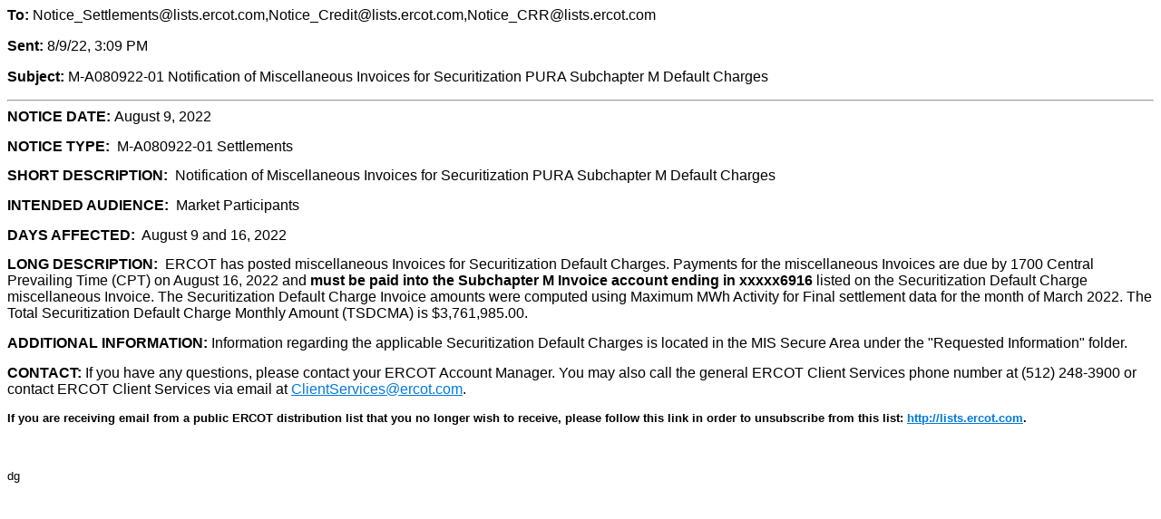

--- FILE ---
content_type: text/html;charset=UTF-8
request_url: https://www.ercot.com/services/comm/mkt_notices/detail?id=661da566-6534-43b3-875d-790a1fcbce2e
body_size: 2295
content:
<!DOCTYPE html>
<html lang="en">
    
    <head>
            <meta name="keywords" content="Market Notices search results">
            <meta name="description" content="Market Notices search results">
        
<meta http-equiv="X-UA-Compatible" content="IE=edge" />
<meta http-equiv="Content-Type" content="text/html; charset=utf-8"><style>html { font-size: 16px; /* ensure font size for intended proportional text display. override user accessibility */ } body { font-family: Arial; /* default font. inline style can override */ margin: 8px; } a { /* force link styling */ color: #0079DB !important; text-decoration: underline !important; } p { /* double spacing between paragraphs */ margin-top: 0 !important; margin-bottom: 1em !important; } ul { list-style-type: disc; } </style> 

<meta charset="utf-8"/>
<title>Market Notice Details</title>
<meta name="viewport" content="width=device-width, initial-scale=1, shrink-to-fit=no">
<script type="text/javascript" src="/ruxitagentjs_ICA7NQVfqrux_10307250124095659.js" data-dtconfig="rid=RID_618293049|rpid=951748928|domain=ercot.com|reportUrl=/rb_b41ed366-424d-4b61-8d7a-8b07c2fd7a11|app=b4c8ff390fce92cc|featureHash=ICA7NQVfqrux|msl=153600|srsr=1000|rdnt=1|uxrgce=1|cuc=1o2mss9s|srms=2,1,0,0%2Ftextarea%2Cinput%2Cselect%2Coption;0%2Fdatalist;0%2Fform%20button;0%2F%5Bdata-dtrum-input%5D;0%2F.data-dtrum-input;1%2F%5Edata%28%28%5C-.%2B%24%29%7C%24%29|mel=100000|expw=1|dpvc=1|lastModification=1767148131411|tp=500,50,0|agentUri=/ruxitagentjs_ICA7NQVfqrux_10307250124095659.js"></script><link rel="shortcut icon" href="/static-assets/images/favicon.ico" />

<!-- Google tag (gtag.js) -->
<script async src="https://www.googletagmanager.com/gtag/js?id=G-FXKMNQ0Z72"></script>
<script>
  window.dataLayer = window.dataLayer || [];
  function gtag(){dataLayer.push(arguments);}
  gtag('js', new Date());

  gtag('config', 'G-FXKMNQ0Z72');
</script>

<!-- Google Tag Manager -->
<script>(function(w,d,s,l,i){w[l]=w[l]||[];w[l].push({'gtm.start':
new Date().getTime(),event:'gtm.js'});var f=d.getElementsByTagName(s)[0],
j=d.createElement(s),dl=l!='dataLayer'?'&l='+l:'';j.async=true;j.src=
'https://www.googletagmanager.com/gtm.js?id='+i+dl;f.parentNode.insertBefore(j,f);
})(window,document,'script','dataLayer','GTM-PH5D2W5');</script>
<!-- End Google Tag Manager -->



<script type="text/javascript">
    var pageProxyContext = "";
    var pageProxyStaticContext = "";
    var pageProxySecureContextRequest = "https://mis.ercot.com/secure/data-products"
</script>
<script src="/static-assets/js/vendor/fontawesome-all.min.js"></script>

<style type="text/css">
    
</style>
<script type="text/javascript">
    
</script>
    </head>

    <body class="bare">
        <div class="" id="mainContainer">
            <div id="mainWrapper">
                <div class="container-fluid">
                    <div class="row">
                        <div class="col content-margin">
                            <!-- Page Content -->
                                <div>



<script type="text/javascript">document.title = 'M-A080922-01 Notification of Miscellaneous Invoices for Securitization PURA Subchapter M Default Charges';</script>

<style>
  label {
     font-weight: 700;

     }
</style>
<div class="details headers">
    <p>
      <label>To:</label>
      <span>Notice_Settlements@lists.ercot.com,Notice_Credit@lists.ercot.com,Notice_CRR@lists.ercot.com</span>
    </p>
    <p>
      <label>Sent:</label>
      <span>8/9/22, 3:09 PM</span>
    </p>
    <p>
      <label>Subject:</label>
      <span>M-A080922-01 Notification of Miscellaneous Invoices for Securitization PURA Subchapter M Default Charges</span>
    </p>
</div>
<hr/>
    <div
        class="details message"
    >    <p style="margin-right: 0in; margin-left: 0in; font-size: 11pt; font-family: Calibri, sans-serif;"><strong><span style="font-size: 12.0pt; font-family: Arial, sans-serif;">NOTICE DATE: </span></strong><span style="font-size: 12.0pt; font-family: Arial, sans-serif;">August 9, 2022</span></p>
<p style="margin-right: 0in; margin-left: 0in; font-size: 11pt; font-family: Calibri, sans-serif;"><strong><span style="font-size: 12.0pt; font-family: Arial, sans-serif;">NOTICE TYPE:</span></strong><span style="font-size: 12.0pt; font-family: Arial, sans-serif;">&nbsp; M-A080922-01 Settlements</span></p>
<p style="margin-right: 0in; margin-left: 0in; font-size: 11pt; font-family: Calibri, sans-serif;"><strong><span style="font-size: 12.0pt; font-family: Arial, sans-serif;">SHORT DESCRIPTION:</span></strong><span style="font-size: 12.0pt; font-family: Arial, sans-serif;">&nbsp; <span style="color: black;">Notification of Miscellaneous </span>Invoices for <span style="color: black;">Securitization PURA Subchapter M Default Charges </span></span></p>
<p style="margin-right: 0in; margin-left: 0in; font-size: 11pt; font-family: Calibri, sans-serif;"><strong><span style="font-size: 12.0pt; font-family: Arial, sans-serif;">INTENDED AUDIENCE:</span></strong><span style="font-size: 12.0pt; font-family: Arial, sans-serif;">&nbsp; Market Participants</span></p>
<p style="margin-right: 0in; margin-left: 0in; font-size: 11pt; font-family: Calibri, sans-serif;"><strong><span style="font-size: 12.0pt; font-family: Arial, sans-serif;">DAYS AFFECTED:</span></strong><span style="font-size: 12.0pt; font-family: Arial, sans-serif;">&nbsp; August 9 and 16, 2022</span></p>
<p style="margin-right: 0in; margin-left: 0in; font-size: 11pt; font-family: Calibri, sans-serif;"><strong><span style="font-size: 12.0pt; font-family: Arial, sans-serif;">LONG DESCRIPTION:</span></strong><span style="font-size: 12.0pt; font-family: Arial, sans-serif;">&nbsp; ERCOT has posted miscellaneous Invoices for Securitization Default Charges. Payments for the miscellaneous Invoices are due by 1700 Central Prevailing Time (CPT) on August 16, 2022 and <strong><span style="font-family: Arial, sans-serif;">must be paid into the</span></strong> <strong><span style="font-family: Arial, sans-serif;">Subchapter M Invoice account ending in xxxxx6916&nbsp;</span></strong>listed on the Securitization Default Charge miscellaneous Invoice. The Securitization Default Charge Invoice amounts were computed using Maximum MWh Activity for Final settlement data for the month of March 2022. The Total Securitization Default Charge Monthly Amount (TSDCMA) is $3,761,985.00.</span></p>
<p style="margin-right: 0in; margin-left: 0in; font-size: 11pt; font-family: Calibri, sans-serif;"><strong><span style="font-size: 12.0pt; font-family: Arial, sans-serif;">ADDITIONAL INFORMATION:</span></strong><span style="font-size: 12.0pt; font-family: Arial, sans-serif;"> Information&nbsp;regarding the applicable Securitization Default Charges is located in the MIS Secure Area under the "Requested Information" folder. </span></p>
<p style="margin-right: 0in; margin-left: 0in; font-size: 11pt; font-family: Calibri, sans-serif;"><strong><span style="font-size: 12.0pt; font-family: Arial, sans-serif;">CONTACT:</span></strong><span style="font-size: 12.0pt; font-family: Arial, sans-serif;"> If you have any questions, please contact your ERCOT Account Manager. You may also call the general ERCOT Client Services phone number at (512) 248-3900 or contact ERCOT Client Services via email at <a style="color: #0563c1; text-decoration: underline;" href="mailto:ClientServices@ercot.com" target="_blank" rel="noopener">ClientServices@ercot.com</a>.</span></p>
<p style="margin-right: 0in; margin-left: 0in; font-size: 11pt; font-family: Calibri, sans-serif;"><strong><span style="font-size: 10.0pt; font-family: Arial, sans-serif;">If you are receiving email from a public ERCOT distribution list that you no longer wish to receive, please follow this link in order to unsubscribe from this list:&nbsp;<u><a style="color: #0563c1; text-decoration: underline;" href="http://lists.ercot.com/" target="_blank" rel="noopener">http://lists.ercot.com</a></u>.</span></strong></p>
<p style="margin-right: 0in; margin-left: 0in; font-size: 11pt; font-family: Calibri, sans-serif;"><span style="font-size: 12.0pt; font-family: Arial, sans-serif;">&nbsp;</span></p>
<p style="margin-right: 0in; margin-left: 0in; font-size: 11pt; font-family: Calibri, sans-serif;"><span style="font-size: 10pt; font-family: Arial, sans-serif;">dg</span></p>
</div>

                                </div>
                        </div>
                    </div>
                </div> <!-- row end -->
            </div> <!-- container end -->
        </div>
    <script type="text/javascript" src="/_Incapsula_Resource?SWJIYLWA=719d34d31c8e3a6e6fffd425f7e032f3&ns=1&cb=1421396081" async></script></body>

</html>


--- FILE ---
content_type: application/javascript
request_url: https://www.ercot.com/_Incapsula_Resource?SWJIYLWA=719d34d31c8e3a6e6fffd425f7e032f3&ns=1&cb=1421396081
body_size: 19363
content:
var _0xbdbf=['\x77\x37\x54\x44\x70\x73\x4b\x7a\x4c\x73\x4b\x4d\x77\x37\x38\x43\x77\x72\x78\x71','\x4f\x55\x58\x44\x75\x6b\x63\x6c\x64\x73\x4b\x30\x77\x71\x59\x3d','\x77\x72\x30\x38\x56\x73\x4f\x67\x77\x70\x4d\x78\x52\x73\x4f\x4d\x77\x71\x70\x52\x77\x72\x64\x7a\x77\x34\x51\x42\x66\x73\x4f\x63\x64\x51\x3d\x3d','\x57\x67\x2f\x44\x76\x63\x4b\x39\x46\x6c\x37\x44\x74\x57\x76\x44\x67\x63\x4b\x6d\x49\x51\x70\x76','\x45\x38\x4f\x54\x77\x36\x5a\x68\x42\x58\x6b\x3d','\x77\x36\x73\x53\x4e\x63\x4b\x38\x54\x6d\x37\x43\x6b\x63\x4f\x34\x77\x72\x73\x3d','\x77\x71\x62\x44\x74\x46\x49\x69\x4c\x44\x59\x3d','\x77\x70\x49\x67\x53\x38\x4f\x6d\x77\x70\x51\x72\x64\x73\x4f\x45','\x77\x37\x64\x79\x77\x34\x41\x74\x63\x46\x45\x3d','\x4d\x4d\x4b\x6b\x63\x4d\x4b\x41\x4e\x4d\x4f\x57\x54\x47\x6e\x43\x72\x30\x33\x43\x67\x67\x3d\x3d','\x77\x34\x44\x43\x6d\x47\x4a\x35\x51\x73\x4b\x64','\x42\x48\x50\x44\x6f\x55\x45\x61\x77\x70\x67\x3d','\x41\x6d\x50\x44\x75\x6c\x30\x44\x77\x6f\x34\x3d','\x4e\x31\x67\x36\x77\x35\x2f\x44\x68\x6d\x30\x3d','\x46\x73\x4f\x73\x77\x6f\x6b\x36\x77\x35\x59\x6e','\x57\x6e\x38\x62\x77\x37\x59\x74','\x50\x4d\x4b\x31\x62\x67\x3d\x3d','\x51\x73\x4f\x62\x77\x72\x6c\x35\x58\x32\x59\x3d','\x42\x63\x4f\x4b\x77\x36\x6c\x7a\x41\x32\x4d\x3d','\x4c\x46\x48\x44\x73\x6b\x41\x33\x61\x67\x3d\x3d','\x65\x68\x76\x44\x72\x4d\x4b\x6e\x44\x31\x62\x44\x68\x46\x48\x44\x6a\x67\x3d\x3d','\x59\x6e\x54\x43\x6c\x52\x30\x6a\x77\x70\x76\x43\x71\x77\x56\x69\x77\x37\x4e\x51\x77\x37\x34\x3d','\x57\x33\x46\x64\x77\x36\x62\x43\x70\x38\x4f\x75','\x4e\x69\x50\x44\x6c\x67\x55\x78\x59\x4d\x4b\x65\x77\x35\x68\x6d\x77\x35\x6e\x43\x76\x67\x3d\x3d','\x57\x43\x37\x44\x72\x42\x6e\x43\x6a\x6e\x73\x3d','\x66\x4d\x4b\x77\x77\x34\x54\x44\x68\x77\x72\x43\x69\x73\x4f\x54\x77\x37\x62\x44\x6d\x67\x68\x51\x77\x71\x66\x44\x73\x41\x3d\x3d','\x77\x70\x70\x57\x77\x36\x6a\x44\x70\x58\x6e\x44\x6a\x51\x3d\x3d','\x48\x4d\x4f\x6d\x49\x31\x48\x44\x68\x6c\x6a\x44\x6f\x31\x33\x43\x73\x57\x4a\x4b\x66\x4d\x4b\x4e\x51\x42\x6a\x43\x68\x73\x4f\x61\x77\x6f\x6c\x77\x58\x38\x4f\x53\x77\x70\x2f\x44\x73\x77\x3d\x3d','\x4e\x69\x2f\x44\x6e\x51\x41\x7a\x5a\x73\x4b\x44\x77\x34\x42\x71\x77\x37\x54\x43\x6b\x73\x4f\x6d\x77\x70\x30\x7a\x77\x72\x77\x70\x63\x73\x4f\x72\x77\x36\x6e\x43\x70\x63\x4f\x78\x4f\x51\x3d\x3d','\x46\x38\x4b\x44\x77\x36\x72\x43\x74\x6a\x6a\x43\x6f\x41\x3d\x3d','\x63\x78\x64\x78\x53\x73\x4f\x4e\x61\x63\x4b\x65\x46\x57\x38\x41\x58\x6c\x6b\x66\x77\x35\x62\x43\x71\x4d\x4b\x6d\x50\x73\x4f\x49\x44\x42\x41\x6a\x47\x6c\x5a\x2f\x65\x67\x4c\x44\x70\x67\x4c\x43\x72\x79\x34\x3d','\x63\x67\x42\x37\x54\x4d\x4f\x55\x66\x77\x3d\x3d','\x45\x57\x59\x6a\x77\x35\x37\x44\x67\x58\x48\x43\x68\x73\x4f\x72\x77\x35\x31\x56\x77\x72\x46\x53\x4a\x63\x4b\x6c\x4a\x38\x4b\x64\x43\x63\x4f\x67\x77\x72\x48\x43\x67\x68\x41\x3d','\x46\x38\x4f\x37\x77\x6f\x4d\x38\x77\x34\x38\x78\x46\x73\x4b\x64\x61\x56\x58\x44\x6a\x38\x4f\x53\x77\x37\x67\x68\x41\x52\x49\x71\x77\x72\x6e\x43\x73\x52\x67\x38\x41\x38\x4f\x35\x4a\x46\x6b\x70\x77\x70\x49\x76\x77\x71\x72\x44\x6f\x47\x4c\x43\x68\x47\x67\x34\x4d\x42\x31\x35','\x5a\x68\x6a\x44\x75\x45\x42\x46\x59\x51\x3d\x3d','\x77\x35\x74\x4e\x77\x36\x58\x44\x74\x56\x4c\x44\x6e\x78\x5a\x6f\x4f\x4d\x4f\x6e\x59\x4d\x4b\x46\x4d\x38\x4f\x76\x61\x6c\x72\x43\x71\x7a\x74\x68\x77\x36\x70\x37\x53\x73\x4b\x50\x77\x72\x62\x44\x67\x6b\x33\x43\x6c\x4d\x4f\x77','\x50\x6b\x73\x37\x77\x35\x6a\x44\x68\x6d\x62\x43\x68\x38\x4b\x73\x77\x35\x31\x56\x77\x72\x46\x2b\x50\x38\x4b\x70\x4f\x77\x3d\x3d','\x55\x48\x63\x58\x77\x37\x63\x34\x61\x41\x3d\x3d','\x77\x37\x58\x44\x70\x73\x4b\x6a\x4f\x63\x4b\x58\x77\x37\x6b\x61','\x77\x34\x30\x55\x4f\x43\x67\x5a\x77\x70\x50\x44\x74\x33\x34\x31\x77\x70\x39\x50\x47\x73\x4b\x33\x77\x34\x4d\x3d','\x54\x7a\x50\x44\x74\x42\x2f\x43\x6b\x33\x72\x44\x70\x67\x3d\x3d','\x77\x35\x50\x43\x6f\x41\x48\x43\x67\x63\x4b\x4c\x47\x32\x59\x6e\x77\x34\x35\x4e\x47\x77\x34\x41\x77\x37\x6b\x3d','\x77\x37\x6b\x50\x50\x73\x4b\x6b\x55\x32\x6b\x3d','\x77\x36\x48\x43\x72\x6d\x58\x44\x70\x4d\x4b\x56\x77\x36\x4a\x36','\x77\x37\x77\x67\x77\x70\x6f\x44\x77\x37\x68\x57\x57\x6b\x50\x44\x6b\x63\x4f\x6a\x77\x34\x73\x3d','\x77\x70\x6a\x44\x6f\x41\x54\x43\x76\x63\x4f\x73\x4d\x41\x3d\x3d','\x57\x4d\x4b\x31\x4f\x7a\x55\x78\x52\x63\x4f\x74\x77\x35\x7a\x44\x6a\x58\x6a\x44\x76\x46\x62\x43\x71\x51\x3d\x3d','\x47\x38\x4b\x6c\x62\x78\x2f\x43\x68\x4d\x4b\x59','\x77\x36\x6e\x43\x76\x67\x45\x3d','\x77\x72\x55\x64\x77\x6f\x59\x45\x45\x6e\x4c\x43\x71\x4d\x4f\x49\x42\x63\x4f\x61\x43\x63\x4f\x76\x77\x34\x6a\x43\x67\x63\x4f\x36\x45\x77\x48\x44\x6a\x77\x3d\x3d','\x77\x35\x30\x6b\x77\x70\x51\x33\x77\x36\x34\x3d','\x46\x73\x4f\x57\x77\x70\x51\x3d','\x48\x68\x58\x44\x6c\x67\x67\x35\x66\x38\x4f\x45\x77\x34\x46\x6f\x77\x37\x6a\x43\x72\x38\x4f\x51\x77\x72\x45\x43\x77\x6f\x6c\x6b\x4f\x41\x3d\x3d','\x77\x34\x4c\x43\x72\x51\x4c\x43\x6c\x73\x4b\x50','\x77\x36\x49\x45\x77\x71\x6e\x44\x6e\x51\x34\x73\x45\x4d\x4b\x6f','\x57\x32\x34\x49\x77\x36\x30\x72\x65\x73\x4b\x37\x77\x35\x76\x43\x74\x38\x4b\x4d\x63\x44\x55\x6c\x77\x36\x6f\x51\x65\x7a\x50\x43\x71\x51\x3d\x3d','\x65\x6e\x64\x6e\x4f\x73\x4f\x2f\x77\x37\x6c\x55\x77\x35\x63\x3d','\x77\x34\x2f\x44\x69\x41\x5a\x4c\x59\x4d\x4f\x4a\x48\x73\x4b\x6a\x44\x4d\x4b\x53\x46\x73\x4b\x62\x77\x71\x6e\x43\x73\x38\x4f\x44','\x57\x6e\x77\x64\x77\x37\x51\x35','\x4a\x30\x6a\x44\x72\x56\x6f\x6b\x65\x4d\x4b\x79\x77\x71\x54\x44\x70\x73\x4b\x4e\x77\x36\x55\x39\x4f\x38\x4f\x61\x77\x37\x55\x33\x77\x72\x49\x2f\x62\x41\x4d\x3d','\x45\x4d\x4f\x37\x77\x6f\x34\x6e\x77\x34\x63\x33\x44\x4d\x4b\x41\x4b\x42\x38\x3d','\x77\x34\x51\x57\x58\x73\x4f\x53\x46\x77\x76\x44\x6e\x48\x66\x44\x72\x73\x4f\x2f\x77\x71\x37\x44\x71\x47\x6b\x65\x77\x70\x73\x31\x45\x63\x4b\x5a\x77\x72\x48\x43\x74\x4d\x4b\x76\x50\x38\x4f\x70','\x77\x36\x62\x44\x6e\x73\x4b\x4d\x77\x72\x72\x44\x75\x51\x3d\x3d','\x47\x38\x4b\x66\x63\x67\x3d\x3d','\x66\x63\x4b\x6c\x77\x36\x72\x43\x72\x53\x2f\x44\x68\x73\x4b\x72\x77\x36\x49\x3d','\x5a\x63\x4b\x79\x49\x43\x55\x37\x51\x38\x4b\x6d\x77\x70\x2f\x43\x6a\x32\x66\x44\x76\x46\x6e\x44\x74\x38\x4b\x59\x44\x38\x4f\x58\x44\x4d\x4f\x51\x77\x6f\x78\x48\x77\x36\x58\x43\x70\x63\x4f\x31\x41\x73\x4f\x43\x77\x72\x73\x3d','\x77\x35\x66\x44\x69\x42\x78\x58\x59\x67\x3d\x3d','\x44\x6e\x50\x43\x72\x47\x68\x57\x77\x34\x78\x66','\x45\x38\x4f\x73\x4e\x32\x4d\x3d','\x77\x34\x76\x43\x6c\x57\x5a\x6f\x55\x38\x4b\x63\x77\x36\x34\x3d','\x41\x63\x4f\x43\x77\x36\x46\x32\x48\x6e\x31\x37\x77\x37\x37\x44\x6f\x38\x4f\x64\x77\x70\x2f\x43\x70\x38\x4b\x69\x77\x72\x48\x43\x69\x31\x31\x50\x53\x47\x42\x56','\x77\x37\x58\x44\x6f\x73\x4b\x39\x50\x38\x4b\x62','\x77\x37\x54\x43\x6e\x6e\x34\x3d','\x57\x6e\x6f\x4b\x77\x36\x45\x2b\x54\x4d\x4b\x6d\x77\x35\x44\x43\x73\x63\x4f\x4b','\x59\x42\x46\x38\x57\x38\x4f\x50\x65\x38\x4f\x65\x44\x6a\x51\x72\x5a\x46\x77\x79\x77\x35\x48\x43\x70\x63\x4b\x7a\x50\x38\x4f\x4b\x56\x46\x39\x4d','\x4a\x63\x4b\x6b\x63\x4d\x4b\x5a\x41\x51\x3d\x3d','\x54\x43\x76\x44\x68\x41\x3d\x3d','\x77\x71\x41\x46\x66\x31\x38\x72\x47\x6b\x54\x44\x76\x63\x4f\x4c\x56\x46\x41\x3d','\x77\x35\x77\x73\x77\x70\x59\x6d\x77\x36\x52\x53\x45\x58\x6e\x44\x6c\x73\x4f\x74\x77\x37\x56\x4e\x77\x72\x70\x4d\x49\x63\x4b\x2f\x4a\x79\x33\x44\x69\x73\x4f\x63\x43\x73\x4f\x44\x77\x71\x54\x43\x6b\x42\x2f\x43\x68\x73\x4b\x58\x77\x6f\x45\x3d','\x44\x38\x4b\x73\x45\x68\x42\x36\x4b\x77\x3d\x3d','\x77\x34\x45\x4f\x77\x70\x6a\x44\x72\x6a\x41\x58\x47\x38\x4b\x68\x53\x56\x58\x44\x70\x4d\x4f\x5a\x4b\x78\x62\x43\x6e\x63\x4b\x2f\x77\x37\x49\x6c\x48\x73\x4b\x54\x77\x36\x6b\x3d','\x48\x63\x4b\x39\x46\x51\x64\x68\x4c\x38\x4b\x69\x61\x45\x4d\x78\x4b\x6b\x30\x79\x77\x34\x64\x7a\x45\x67\x45\x4c\x56\x38\x4f\x46\x56\x79\x39\x6a\x41\x69\x72\x44\x70\x43\x63\x56\x77\x34\x38\x3d','\x77\x36\x6f\x57\x4f\x38\x4b\x69\x51\x67\x3d\x3d','\x44\x4d\x4f\x6d\x48\x57\x54\x44\x67\x55\x58\x44\x6f\x6c\x63\x3d','\x77\x37\x62\x43\x6f\x77\x48\x43\x6a\x38\x4b\x50\x46\x69\x5a\x2f\x77\x34\x68\x62\x43\x41\x34\x63\x77\x36\x77\x49\x56\x30\x76\x43\x67\x53\x48\x44\x76\x63\x4b\x6a\x46\x63\x4f\x41\x4a\x4d\x4b\x63\x61\x6d\x5a\x51\x77\x34\x74\x78\x55\x6c\x72\x43\x68\x6c\x4c\x44\x6a\x63\x4f\x37\x48\x73\x4b\x38\x77\x70\x33\x44\x70\x56\x48\x43\x69\x73\x4b\x47\x4c\x48\x44\x44\x76\x73\x4f\x44\x77\x71\x6a\x44\x6b\x56\x66\x44\x6d\x6a\x2f\x43\x72\x73\x4b\x6c\x77\x70\x66\x44\x76\x6a\x35\x61\x4e\x73\x4f\x63\x4f\x4d\x4f\x77\x42\x4d\x4b\x31\x44\x4d\x4b\x59\x77\x35\x4c\x44\x6f\x53\x48\x43\x6f\x45\x67\x57\x5a\x6a\x2f\x44\x71\x31\x2f\x43\x6b\x56\x44\x44\x6f\x63\x4b\x44\x53\x56\x76\x43\x6c\x43\x51\x3d','\x4d\x6e\x4c\x43\x74\x51\x3d\x3d','\x62\x6b\x74\x43\x59\x63\x4b\x37\x77\x72\x66\x44\x6f\x48\x37\x44\x6a\x41\x3d\x3d','\x77\x36\x62\x44\x6d\x73\x4b\x53\x77\x72\x7a\x44\x74\x52\x66\x43\x6f\x52\x67\x3d','\x55\x63\x4f\x47\x77\x71\x4a\x35\x51\x6e\x6f\x6b\x77\x37\x30\x3d','\x77\x71\x45\x66\x62\x31\x38\x3d','\x43\x6d\x54\x44\x76\x38\x4f\x57\x53\x73\x4b\x54\x64\x6e\x48\x43\x6b\x63\x4f\x45\x46\x57\x4e\x63\x77\x6f\x54\x43\x68\x67\x6b\x65\x77\x36\x54\x44\x71\x6a\x58\x44\x69\x51\x3d\x3d','\x55\x57\x41\x64\x77\x37\x45\x68\x66\x73\x4b\x68\x77\x34\x44\x43\x69\x4d\x4f\x4e\x64\x79\x41\x3d','\x48\x63\x4f\x2f\x4c\x33\x7a\x43\x6e\x56\x6a\x44\x6f\x32\x50\x43\x70\x47\x52\x4b\x66\x63\x4b\x45\x4b\x31\x37\x44\x68\x73\x4f\x43\x77\x70\x35\x78\x56\x4d\x4f\x4b\x77\x70\x49\x3d','\x77\x36\x41\x4b\x77\x70\x62\x44\x6e\x42\x6b\x3d','\x77\x35\x58\x44\x68\x69\x4e\x57\x64\x63\x4f\x42\x42\x4d\x4b\x72','\x66\x47\x44\x43\x68\x52\x49\x74\x77\x70\x54\x43\x6d\x77\x39\x6d\x77\x72\x52\x51\x77\x37\x52\x6f\x77\x35\x6a\x43\x6a\x4d\x4b\x77\x4e\x73\x4f\x64\x53\x73\x4f\x69\x58\x30\x6f\x78\x4f\x41\x3d\x3d','\x77\x72\x56\x6a\x53\x38\x4b\x62\x77\x6f\x6f\x3d','\x63\x57\x37\x43\x6e\x52\x55\x76\x77\x70\x62\x43\x6d\x77\x6c\x37\x77\x37\x51\x3d','\x77\x35\x67\x44\x58\x41\x3d\x3d','\x48\x4d\x4f\x73\x4f\x48\x6e\x44\x6b\x45\x6e\x44\x6d\x45\x6e\x43\x6f\x48\x4d\x3d','\x43\x48\x37\x44\x73\x73\x4f\x41\x55\x38\x4b\x66\x64\x32\x73\x3d','\x57\x63\x4b\x7a\x4f\x43\x55\x39\x57\x63\x4b\x6d\x77\x6f\x50\x43\x67\x33\x72\x44\x75\x78\x6b\x3d','\x44\x73\x4f\x6f\x49\x6d\x58\x44\x6c\x67\x3d\x3d','\x62\x38\x4b\x32\x77\x34\x33\x44\x73\x68\x63\x3d','\x77\x6f\x37\x44\x75\x78\x2f\x43\x71\x38\x4f\x39\x4c\x55\x6f\x66\x54\x45\x76\x44\x70\x38\x4b\x31\x77\x6f\x30\x3d','\x65\x63\x4b\x68\x77\x36\x33\x43\x72\x54\x4c\x44\x6b\x77\x3d\x3d','\x66\x47\x68\x7a\x43\x63\x4f\x36','\x54\x6b\x6a\x44\x6d\x53\x45\x6d\x54\x67\x3d\x3d','\x4e\x73\x4b\x71\x66\x63\x4b\x63\x44\x63\x4f\x68\x65\x32\x4c\x43\x71\x55\x76\x43\x69\x63\x4f\x66\x47\x4d\x4f\x73\x77\x36\x78\x46','\x77\x71\x6f\x49\x59\x6b\x6b\x74\x49\x51\x3d\x3d','\x77\x36\x76\x43\x72\x78\x72\x43\x6a\x54\x33\x44\x6b\x7a\x78\x7a\x57\x52\x2f\x43\x68\x44\x6e\x43\x67\x42\x4d\x38','\x77\x37\x58\x44\x68\x38\x4b\x4a\x77\x72\x7a\x44\x71\x41\x73\x3d','\x44\x38\x4b\x37\x4c\x41\x5a\x73\x47\x73\x4f\x2b\x5a\x46\x73\x73\x50\x45\x73\x45\x77\x35\x74\x6a\x46\x67\x38\x4e\x47\x73\x4f\x5a\x58\x51\x34\x3d','\x4f\x56\x41\x36\x77\x35\x2f\x44\x6a\x47\x4c\x44\x6d\x73\x4f\x4b\x77\x36\x4a\x30\x77\x6f\x64\x49\x47\x4d\x4b\x5a\x46\x73\x4b\x34\x4f\x4d\x4f\x48\x77\x72\x30\x3d','\x77\x70\x6f\x34\x77\x71\x30\x69\x4e\x6c\x44\x43\x6f\x38\x4f\x6a\x49\x4d\x4f\x6f\x5a\x38\x4b\x42','\x77\x34\x76\x43\x67\x58\x31\x6a\x55\x63\x4b\x50\x77\x35\x76\x44\x72\x6b\x4c\x43\x68\x38\x4b\x6b\x46\x73\x4b\x38\x65\x63\x4f\x58\x77\x71\x50\x44\x6f\x31\x42\x2f\x77\x34\x6e\x43\x73\x68\x33\x44\x73\x4d\x4f\x34\x51\x69\x50\x44\x73\x63\x4f\x45\x63\x41\x3d\x3d','\x77\x34\x73\x77\x47\x67\x3d\x3d','\x48\x73\x4f\x39\x77\x6f\x30\x73\x77\x37\x59\x74\x43\x4d\x4b\x4d\x4e\x41\x3d\x3d','\x64\x51\x33\x44\x76\x38\x4b\x39\x42\x31\x72\x44\x6d\x55\x76\x44\x6b\x63\x4f\x69\x4e\x41\x56\x75\x77\x70\x4c\x44\x6b\x56\x6c\x6e\x66\x73\x4f\x49\x61\x47\x6a\x44\x73\x4d\x4f\x73\x77\x71\x4e\x34\x49\x47\x67\x3d','\x41\x4d\x4f\x4b\x77\x36\x4e\x6e\x46\x41\x3d\x3d','\x50\x63\x4b\x54\x4e\x67\x3d\x3d','\x52\x57\x4d\x4c\x77\x36\x4d\x6c\x64\x63\x4b\x38','\x5a\x73\x4b\x74\x77\x36\x72\x43\x72\x6a\x58\x44\x6b\x4d\x4f\x69\x77\x36\x44\x44\x75\x4d\x4f\x4a\x77\x36\x31\x71\x41\x6e\x44\x44\x6e\x6e\x44\x44\x6d\x41\x3d\x3d','\x77\x71\x52\x75\x53\x4d\x4b\x4d\x77\x6f\x37\x44\x72\x63\x4b\x31\x48\x54\x31\x58','\x77\x37\x49\x57\x49\x63\x4b\x2b\x51\x48\x76\x43\x73\x4d\x4f\x46\x77\x6f\x55\x65\x45\x54\x44\x44\x67\x33\x56\x42\x77\x72\x37\x43\x73\x38\x4b\x68\x77\x35\x72\x43\x6c\x63\x4f\x43\x77\x37\x64\x33\x56\x6b\x31\x59\x44\x52\x7a\x44\x6c\x73\x4f\x6d\x77\x35\x55\x67\x77\x71\x68\x37\x65\x73\x4b\x6b\x4d\x6e\x62\x44\x71\x41\x3d\x3d','\x77\x72\x5a\x78\x51\x73\x4b\x63\x77\x71\x37\x44\x70\x73\x4b\x45\x47\x79\x42\x67\x77\x34\x37\x43\x68\x56\x6f\x3d','\x77\x71\x46\x77\x52\x73\x4b\x41\x77\x6f\x76\x44\x73\x67\x3d\x3d','\x77\x34\x50\x44\x6d\x78\x46\x4d\x59\x77\x3d\x3d','\x77\x72\x77\x51\x77\x70\x38\x50\x46\x48\x2f\x43\x69\x4d\x4f\x50\x48\x73\x4b\x48\x51\x63\x4b\x68\x77\x34\x72\x43\x6e\x38\x4f\x55\x46\x67\x58\x44\x6a\x63\x4b\x59\x64\x4d\x4b\x48\x77\x72\x6f\x7a\x77\x70\x76\x43\x71\x73\x4b\x62\x56\x38\x4b\x2f\x77\x37\x66\x43\x73\x63\x4b\x43\x44\x44\x35\x2b\x77\x70\x30\x39\x4b\x38\x4b\x58\x77\x34\x6f\x3d','\x77\x6f\x6a\x44\x71\x77\x6a\x43\x76\x4d\x4f\x5a\x4a\x41\x45\x5a\x58\x57\x62\x44\x6f\x63\x4b\x70\x77\x70\x67\x3d','\x4c\x45\x73\x31\x77\x35\x58\x44\x68\x32\x59\x3d','\x77\x70\x31\x63\x77\x36\x44\x44\x75\x47\x6b\x3d','\x45\x4d\x4b\x38\x63\x41\x58\x43\x6c\x38\x4b\x4b\x77\x72\x37\x43\x6d\x4d\x4b\x6f\x4f\x52\x2f\x44\x75\x67\x38\x32\x58\x58\x33\x44\x6d\x63\x4b\x56\x4d\x43\x62\x44\x69\x38\x4b\x4e\x77\x71\x38\x37\x77\x71\x48\x44\x76\x44\x58\x43\x6d\x6b\x30\x55\x42\x73\x4b\x79\x63\x38\x4f\x67\x54\x54\x38\x6e\x77\x34\x2f\x44\x68\x67\x3d\x3d','\x43\x38\x4b\x78\x77\x71\x7a\x43\x6b\x38\x4f\x46','\x77\x35\x38\x45\x54\x63\x4f\x4a\x4d\x51\x33\x44\x6a\x58\x62\x44\x71\x4d\x4b\x56\x77\x71\x50\x44\x76\x57\x59\x3d','\x77\x71\x48\x44\x76\x6c\x6f\x2f\x50\x44\x59\x3d','\x77\x71\x30\x43\x61\x6c\x51\x39','\x77\x35\x2f\x43\x75\x53\x45\x35\x77\x35\x68\x44\x43\x73\x4f\x6e\x77\x70\x67\x54\x44\x30\x4c\x43\x6f\x48\x58\x44\x6c\x54\x62\x43\x68\x4d\x4f\x2f\x77\x36\x77\x49\x4b\x47\x6a\x43\x67\x55\x49\x79\x77\x37\x4c\x43\x67\x67\x51\x43\x77\x35\x6a\x44\x6c\x43\x7a\x44\x67\x45\x50\x44\x6e\x6d\x56\x52\x61\x73\x4f\x65\x77\x72\x4e\x69\x77\x71\x72\x43\x72\x38\x4f\x74\x77\x35\x76\x44\x6a\x67\x3d\x3d','\x77\x6f\x49\x5a\x61\x45\x67\x32\x49\x55\x37\x44\x73\x73\x4f\x59\x48\x47\x46\x71\x41\x38\x4b\x4e\x4b\x46\x4e\x78\x42\x30\x50\x43\x6c\x38\x4f\x4c\x54\x30\x2f\x44\x69\x67\x45\x3d','\x47\x4d\x4f\x4b\x77\x37\x6c\x37\x46\x6d\x73\x68\x77\x37\x37\x44\x70\x4d\x4b\x48\x77\x70\x6a\x43\x70\x38\x4b\x55\x77\x71\x37\x43\x69\x67\x3d\x3d','\x59\x52\x4c\x44\x73\x45\x56\x55','\x77\x71\x33\x44\x72\x55\x30\x34\x50\x79\x52\x75\x77\x36\x50\x44\x6a\x6a\x33\x43\x72\x38\x4f\x54\x45\x73\x4f\x57\x45\x63\x4b\x44\x77\x34\x67\x49\x77\x37\x7a\x44\x72\x38\x4b\x59\x77\x36\x58\x44\x6d\x38\x4b\x63\x42\x54\x37\x44\x68\x42\x4c\x44\x6b\x33\x6b\x3d','\x53\x47\x68\x59\x77\x36\x44\x43\x74\x67\x3d\x3d','\x77\x35\x54\x44\x6d\x68\x56\x51\x52\x73\x4f\x50\x44\x38\x4b\x69\x43\x73\x4f\x34\x47\x4d\x4b\x63\x77\x71\x73\x3d','\x62\x51\x48\x44\x70\x31\x70\x57\x63\x30\x6e\x44\x6b\x44\x72\x43\x67\x4d\x4f\x4d\x62\x73\x4f\x64\x44\x44\x6b\x34\x77\x71\x58\x44\x68\x38\x4f\x74\x77\x37\x35\x66\x4f\x73\x4b\x65\x4d\x56\x41\x49\x63\x38\x4b\x32\x77\x35\x76\x43\x67\x4d\x4f\x66\x4f\x77\x3d\x3d','\x43\x4d\x4b\x38\x61\x68\x6e\x43\x6c\x51\x3d\x3d','\x53\x43\x58\x44\x6f\x42\x6a\x43\x75\x32\x2f\x44\x70\x6c\x63\x55\x4e\x45\x66\x43\x68\x4d\x4f\x52','\x54\x4d\x4f\x31\x65\x57\x7a\x43\x68\x56\x44\x43\x76\x55\x7a\x44\x6f\x47\x6f\x62\x62\x38\x4f\x52\x66\x30\x4c\x43\x6c\x4d\x4b\x66\x77\x34\x74\x6a\x41\x4d\x4f\x43\x77\x34\x4d\x3d','\x57\x63\x4b\x67\x4a\x69\x6b\x73','\x77\x35\x48\x44\x6e\x41\x4e\x4b','\x77\x34\x73\x69\x45\x41\x3d\x3d','\x77\x35\x6b\x74\x4c\x51\x3d\x3d','\x61\x38\x4b\x4b\x77\x35\x4d\x3d','\x58\x63\x4f\x67\x77\x6f\x38\x61\x77\x35\x59\x6d\x45\x63\x4b\x48\x49\x46\x6e\x43\x68\x51\x3d\x3d','\x46\x6d\x66\x43\x72\x58\x39\x57','\x62\x57\x68\x42\x44\x63\x4f\x68\x77\x37\x46\x4a\x77\x34\x4d\x3d','\x53\x44\x45\x46\x77\x37\x62\x44\x6f\x4d\x4b\x76\x77\x37\x6e\x44\x76\x73\x4b\x6c\x77\x72\x4d\x62\x77\x35\x33\x43\x75\x63\x4f\x65\x41\x53\x4c\x44\x6f\x42\x35\x7a\x77\x72\x2f\x44\x67\x47\x33\x43\x68\x58\x76\x44\x70\x4d\x4b\x61\x44\x57\x33\x43\x76\x38\x4f\x31\x77\x37\x6f\x42\x77\x70\x68\x46\x77\x72\x46\x44\x65\x31\x62\x44\x69\x4d\x4f\x68\x57\x79\x58\x43\x70\x73\x4b\x64\x77\x71\x37\x44\x6e\x58\x34\x63\x77\x35\x68\x75\x4c\x38\x4f\x79\x77\x72\x67\x4b\x50\x38\x4b\x6b\x77\x36\x50\x44\x74\x4d\x4f\x57\x65\x73\x4f\x6e\x43\x73\x4f\x34\x52\x73\x4b\x42','\x50\x55\x77\x32\x77\x34\x6a\x44\x6c\x32\x63\x3d','\x57\x73\x4b\x6c\x4f\x53\x67\x3d','\x77\x34\x51\x52\x41\x51\x3d\x3d','\x59\x68\x2f\x44\x6a\x41\x3d\x3d','\x41\x6d\x54\x44\x75\x77\x3d\x3d','\x48\x38\x4f\x4d\x4c\x51\x3d\x3d','\x77\x72\x77\x46\x61\x55\x6b\x74\x49\x41\x3d\x3d','\x45\x56\x48\x43\x6d\x51\x3d\x3d','\x77\x35\x50\x43\x72\x44\x67\x78','\x64\x51\x78\x39\x58\x67\x3d\x3d','\x77\x36\x68\x54\x66\x47\x55\x4f\x77\x71\x72\x43\x6a\x33\x77\x79\x77\x72\x6c\x72\x50\x63\x4b\x4d\x77\x36\x44\x43\x69\x6b\x55\x67\x64\x63\x4f\x63\x65\x4d\x4b\x6c\x49\x6c\x72\x43\x6a\x43\x58\x43\x74\x67\x50\x44\x75\x38\x4b\x72\x56\x6a\x33\x43\x6f\x38\x4f\x67\x77\x70\x70\x44\x77\x36\x66\x43\x75\x73\x4f\x46\x77\x70\x72\x44\x6a\x67\x3d\x3d','\x56\x6e\x30\x62\x77\x36\x55\x34\x66\x73\x4b\x4b\x77\x35\x6a\x43\x6f\x4d\x4f\x50\x64\x69\x73\x6b','\x77\x35\x33\x43\x6f\x51\x6b\x3d','\x54\x69\x54\x44\x70\x67\x3d\x3d','\x56\x4d\x4f\x32\x77\x71\x6f\x3d','\x77\x71\x48\x43\x6e\x7a\x4c\x43\x6b\x7a\x66\x44\x72\x53\x6c\x34\x57\x44\x72\x43\x69\x78\x44\x43\x76\x52\x30\x71\x77\x34\x68\x33\x77\x35\x54\x44\x6e\x57\x6f\x54\x77\x72\x66\x44\x6b\x4d\x4b\x62\x77\x36\x58\x43\x76\x31\x44\x44\x6c\x42\x64\x59\x77\x35\x2f\x44\x72\x63\x4f\x4f\x4e\x77\x3d\x3d','\x77\x36\x63\x5a\x49\x79\x49\x3d','\x47\x78\x33\x44\x6c\x67\x67\x35\x5a\x51\x3d\x3d','\x4d\x38\x4b\x58\x77\x36\x55\x3d','\x66\x6c\x37\x44\x6f\x51\x3d\x3d','\x77\x34\x67\x33\x77\x70\x30\x6a\x77\x37\x39\x41\x65\x6b\x4c\x44\x6c\x73\x4f\x69\x77\x35\x64\x76\x77\x70\x77\x3d','\x46\x4d\x4b\x39\x77\x71\x63\x3d','\x44\x73\x4b\x69\x77\x71\x4d\x3d','\x77\x6f\x73\x31\x5a\x67\x3d\x3d','\x77\x6f\x55\x6e\x48\x69\x51\x62\x77\x70\x37\x43\x71\x58\x38\x6c\x77\x6f\x4a\x62\x4c\x4d\x4b\x58\x77\x34\x50\x43\x72\x56\x77\x6a\x4d\x4d\x4b\x50\x62\x63\x4f\x51\x47\x6d\x66\x43\x75\x77\x66\x44\x6d\x47\x62\x44\x72\x63\x4f\x64\x58\x48\x7a\x44\x71\x63\x4b\x79\x77\x70\x63\x3d','\x77\x34\x50\x44\x6e\x52\x39\x44','\x46\x4d\x4f\x54\x42\x73\x4f\x56\x5a\x56\x63\x72','\x77\x71\x45\x2f\x52\x41\x3d\x3d','\x43\x63\x4b\x30\x61\x41\x6a\x43\x6e\x38\x4b\x63','\x57\x6d\x5a\x58\x77\x36\x44\x43\x76\x73\x4f\x34\x77\x71\x44\x43\x75\x41\x3d\x3d','\x53\x73\x4b\x72\x77\x35\x30\x3d','\x77\x71\x34\x2f\x54\x63\x4f\x30\x77\x70\x55\x7a\x66\x41\x3d\x3d','\x77\x35\x38\x57\x4d\x79\x38\x65\x77\x70\x62\x43\x74\x32\x6b\x30','\x77\x35\x66\x43\x6f\x77\x44\x43\x6b\x4d\x4b\x46\x47\x79\x30\x3d','\x77\x34\x59\x59\x54\x77\x3d\x3d','\x77\x71\x31\x6a\x55\x63\x4b\x48\x77\x6f\x6a\x44\x6f\x4d\x4b\x56\x47\x69\x59\x3d','\x77\x71\x5a\x73\x52\x4d\x4b\x42\x77\x6f\x76\x44\x70\x4d\x4b\x30\x4a\x78\x31\x6e\x77\x34\x44\x43\x6e\x45\x73\x4d\x77\x37\x52\x6d\x77\x35\x66\x43\x73\x41\x3d\x3d','\x58\x77\x33\x44\x76\x63\x4b\x78','\x51\x4d\x4f\x47\x77\x71\x52\x65\x51\x6e\x67\x76','\x54\x73\x4b\x73\x77\x37\x66\x43\x6d\x73\x4b\x51\x77\x6f\x34\x33\x77\x36\x62\x44\x68\x6e\x4c\x43\x70\x54\x54\x43\x69\x68\x72\x43\x6a\x67\x3d\x3d','\x77\x36\x38\x48\x4f\x38\x4b\x2b\x55\x77\x3d\x3d','\x57\x69\x37\x44\x69\x73\x4b\x51\x4a\x58\x33\x44\x71\x6d\x7a\x44\x71\x73\x4b\x47\x44\x79\x56\x57\x77\x72\x76\x44\x74\x32\x64\x46\x41\x73\x4f\x33\x57\x56\x50\x44\x67\x63\x4f\x50\x77\x70\x4d\x63\x52\x7a\x76\x44\x6a\x38\x4b\x68\x77\x71\x37\x43\x76\x63\x4f\x4f\x65\x54\x4a\x49\x77\x72\x62\x44\x67\x41\x31\x75\x58\x38\x4b\x34\x77\x70\x52\x68\x77\x70\x41\x5a\x77\x34\x68\x47\x77\x34\x6f\x7a\x77\x34\x4a\x30\x77\x6f\x6f\x6d\x66\x6c\x76\x43\x74\x73\x4f\x42\x4d\x51\x7a\x43\x6c\x73\x4f\x70\x77\x71\x70\x68\x77\x34\x45\x3d','\x77\x36\x2f\x44\x70\x73\x4b\x2f\x4c\x63\x4b\x4b\x77\x37\x34\x3d','\x77\x6f\x78\x5a\x77\x35\x41\x3d','\x54\x38\x4f\x4b\x51\x73\x4f\x61\x4e\x45\x78\x2f\x77\x6f\x44\x44\x75\x69\x37\x43\x73\x38\x4f\x4b\x4f\x38\x4b\x6f\x46\x58\x56\x49','\x77\x6f\x78\x65\x77\x36\x33\x44\x76\x33\x6b\x3d','\x47\x73\x4f\x65\x46\x4d\x4f\x55\x52\x31\x38\x71\x77\x70\x6e\x43\x69\x43\x59\x3d','\x52\x63\x4b\x78\x77\x36\x34\x3d','\x45\x4d\x4f\x38\x77\x6f\x45\x37\x77\x36\x4d\x67','\x77\x36\x58\x43\x70\x51\x67\x3d','\x65\x41\x54\x44\x71\x4d\x4b\x6d\x49\x55\x38\x3d','\x4c\x6c\x62\x43\x6c\x51\x3d\x3d','\x55\x42\x50\x44\x74\x41\x3d\x3d','\x77\x70\x74\x59\x53\x67\x3d\x3d','\x53\x46\x6a\x44\x6b\x53\x41\x54\x53\x51\x3d\x3d','\x77\x72\x6f\x66\x77\x70\x45\x3d','\x64\x6d\x78\x54','\x77\x37\x55\x44\x77\x70\x76\x44\x6d\x7a\x30\x78','\x77\x37\x6c\x68\x77\x34\x77\x3d','\x43\x47\x6a\x43\x75\x51\x3d\x3d','\x4c\x33\x37\x44\x74\x41\x3d\x3d','\x44\x73\x4f\x4a\x77\x37\x73\x3d','\x55\x4d\x4b\x36\x77\x34\x34\x3d','\x4b\x6b\x48\x44\x75\x6b\x45\x41\x64\x73\x4b\x69\x77\x71\x37\x44\x6c\x63\x4f\x58','\x77\x37\x50\x44\x6c\x38\x4b\x42\x77\x72\x33\x44\x6e\x51\x77\x3d','\x4a\x63\x4b\x48\x54\x77\x3d\x3d','\x77\x70\x78\x47\x77\x36\x44\x44\x70\x45\x7a\x44\x69\x67\x3d\x3d','\x77\x36\x58\x43\x71\x78\x34\x3d','\x77\x36\x76\x43\x76\x6d\x34\x3d','\x77\x35\x66\x44\x71\x79\x4d\x3d','\x77\x36\x54\x43\x73\x31\x30\x3d','\x47\x38\x4f\x2b\x77\x36\x49\x3d','\x55\x44\x6e\x44\x69\x77\x3d\x3d','\x43\x63\x4b\x38\x47\x68\x46\x4e\x4e\x38\x4f\x6f\x62\x6d\x30\x72','\x77\x70\x64\x33\x54\x51\x3d\x3d','\x4f\x55\x48\x44\x72\x51\x3d\x3d','\x77\x6f\x76\x44\x6e\x78\x51\x3d','\x77\x71\x44\x44\x70\x46\x6f\x6a\x47\x54\x45\x3d','\x57\x6a\x52\x4b','\x77\x35\x7a\x43\x6f\x7a\x77\x3d','\x51\x63\x4b\x48\x77\x72\x48\x43\x75\x58\x7a\x43\x72\x38\x4f\x68\x77\x71\x2f\x43\x69\x4d\x4f\x4a\x77\x36\x30\x3d','\x77\x34\x66\x43\x76\x41\x4c\x43\x69\x73\x4b\x65','\x77\x35\x4c\x43\x74\x7a\x67\x37\x77\x35\x5a\x48','\x77\x37\x33\x43\x73\x42\x66\x43\x6c\x43\x41\x3d','\x4e\x58\x37\x44\x74\x47\x73\x50\x77\x6f\x30\x3d','\x65\x63\x4f\x2f\x77\x71\x4d\x31\x51\x6e\x73\x70\x77\x36\x38\x68\x77\x36\x44\x43\x70\x73\x4b\x78\x77\x6f\x6c\x73','\x77\x6f\x77\x69\x55\x63\x4f\x6d\x77\x6f\x4d\x3d','\x62\x4d\x4b\x65\x4f\x41\x3d\x3d','\x55\x54\x50\x44\x71\x77\x33\x43\x6a\x6d\x41\x3d','\x43\x73\x4f\x44\x46\x38\x4f\x56\x63\x45\x49\x3d','\x66\x68\x5a\x32\x57\x73\x4f\x59\x51\x38\x4b\x57','\x77\x72\x44\x44\x75\x56\x6b\x69\x4c\x44\x63\x3d','\x77\x71\x51\x5a\x56\x51\x3d\x3d','\x63\x63\x4b\x78\x77\x34\x33\x44\x6f\x77\x66\x43\x73\x63\x4f\x61','\x49\x6c\x77\x36\x77\x35\x7a\x44\x6c\x33\x30\x3d','\x43\x63\x4b\x31\x77\x72\x50\x43\x6b\x67\x3d\x3d','\x77\x71\x4d\x56\x5a\x56\x30\x74\x4f\x67\x3d\x3d','\x57\x4d\x4b\x6f\x53\x6c\x5a\x79\x59\x63\x4f\x77\x4f\x46\x42\x75\x61\x55\x56\x78\x77\x6f\x4e\x73\x55\x52\x4a\x49\x54\x63\x4f\x4e\x43\x55\x39\x72\x52\x6a\x2f\x43\x76\x6a\x77\x4d\x77\x35\x48\x43\x6f\x63\x4f\x34\x77\x71\x66\x44\x67\x56\x58\x44\x6c\x78\x54\x43\x75\x56\x6e\x43\x6c\x73\x4b\x65\x77\x71\x31\x46\x59\x45\x62\x44\x6a\x73\x4f\x53\x55\x73\x4b\x54\x77\x72\x41\x3d','\x54\x58\x6c\x59\x77\x37\x7a\x43\x70\x77\x3d\x3d','\x50\x6c\x59\x6b','\x77\x35\x73\x77\x77\x6f\x73\x71','\x54\x79\x6c\x65','\x52\x63\x4b\x57\x77\x34\x30\x3d','\x64\x57\x4a\x38\x48\x73\x4f\x6e\x77\x37\x41\x3d','\x49\x4d\x4f\x59\x41\x67\x3d\x3d','\x4a\x73\x4b\x4b\x56\x67\x3d\x3d','\x77\x36\x33\x44\x72\x63\x4b\x6d','\x77\x35\x62\x43\x6c\x57\x6c\x35\x51\x73\x4b\x63','\x77\x37\x77\x45\x77\x70\x50\x44\x68\x77\x3d\x3d','\x77\x70\x48\x44\x76\x51\x50\x43\x71\x63\x4f\x73\x4b\x77\x3d\x3d','\x4d\x73\x4f\x52\x48\x41\x3d\x3d','\x44\x6d\x6a\x43\x74\x67\x3d\x3d','\x55\x7a\x6a\x44\x73\x67\x3d\x3d','\x77\x70\x46\x41\x77\x37\x59\x3d','\x77\x70\x5a\x2b\x77\x36\x34\x3d','\x77\x35\x6a\x43\x6a\x68\x55\x3d','\x4b\x63\x4f\x53\x77\x6f\x73\x3d','\x41\x6d\x37\x44\x73\x73\x4f\x45\x55\x38\x4b\x65','\x41\x63\x4b\x4f\x77\x36\x48\x43\x74\x6a\x6a\x43\x6f\x51\x3d\x3d','\x55\x73\x4b\x35\x62\x77\x76\x43\x6c\x63\x4b\x59\x77\x72\x37\x44\x69\x67\x3d\x3d','\x45\x6e\x6f\x4a','\x77\x36\x44\x44\x6d\x77\x4a\x44\x66\x67\x3d\x3d','\x50\x38\x4b\x67\x63\x73\x4b\x4c\x45\x4d\x4f\x57','\x77\x37\x72\x43\x69\x68\x49\x3d','\x77\x71\x62\x44\x71\x79\x48\x43\x76\x73\x4b\x7a\x77\x35\x55\x35\x77\x37\x78\x36\x77\x36\x6a\x43\x6a\x38\x4b\x70\x77\x6f\x66\x43\x6c\x4d\x4f\x6c\x77\x71\x6b\x33\x77\x72\x4d\x4a\x77\x36\x64\x6d\x5a\x44\x4c\x43\x69\x6a\x6a\x44\x68\x32\x72\x44\x6f\x58\x2f\x43\x67\x73\x4b\x79\x77\x37\x34\x6f\x61\x58\x37\x43\x73\x68\x6a\x44\x6d\x73\x4f\x70\x5a\x41\x3d\x3d','\x46\x4d\x4f\x73\x49\x48\x66\x44\x68\x30\x51\x3d','\x65\x41\x54\x44\x71\x4d\x4b\x6d\x49\x31\x54\x44\x69\x55\x48\x44\x6f\x73\x4b\x34','\x45\x63\x4b\x54\x77\x36\x4c\x43\x74\x77\x2f\x43\x76\x4d\x4b\x77\x77\x72\x62\x44\x76\x63\x4f\x42','\x77\x70\x67\x47\x77\x71\x30\x3d','\x44\x47\x50\x43\x72\x32\x31\x48\x77\x35\x59\x3d','\x77\x6f\x6e\x44\x74\x7a\x37\x43\x75\x73\x4f\x71\x4b\x67\x6f\x51','\x77\x6f\x68\x61\x56\x51\x3d\x3d','\x77\x72\x42\x33\x52\x63\x4b\x64\x77\x70\x76\x44\x73\x77\x3d\x3d','\x77\x37\x66\x43\x76\x41\x34\x3d','\x77\x36\x66\x43\x6a\x45\x51\x3d','\x77\x37\x55\x6f\x64\x38\x4f\x4f\x42\x41\x66\x44\x6e\x6e\x73\x3d','\x77\x71\x77\x36\x54\x41\x3d\x3d','\x62\x38\x4f\x73\x62\x73\x4b\x66\x4b\x63\x4b\x6e\x77\x34\x76\x43\x6a\x56\x4c\x44\x6e\x4d\x4b\x6b\x77\x71\x58\x43\x68\x73\x4f\x46\x64\x63\x4b\x46\x65\x38\x4b\x59\x77\x35\x72\x44\x6a\x54\x78\x2b\x77\x36\x64\x62\x77\x34\x55\x4f\x47\x6c\x42\x67\x77\x36\x4c\x44\x6a\x41\x30\x4e\x77\x37\x39\x6d\x77\x6f\x56\x4e\x54\x43\x44\x44\x68\x51\x3d\x3d','\x44\x38\x4b\x76\x53\x67\x3d\x3d','\x77\x37\x7a\x44\x6d\x73\x4b\x4f\x77\x71\x6a\x44\x71\x42\x41\x3d','\x4d\x4d\x4b\x74\x66\x63\x4b\x65\x4a\x38\x4f\x52\x53\x57\x4c\x43\x6d\x6c\x59\x3d','\x4d\x55\x54\x44\x71\x77\x3d\x3d','\x77\x37\x45\x70\x77\x71\x67\x30\x77\x37\x30\x53\x44\x46\x6a\x44\x68\x63\x4b\x34\x77\x6f\x46\x33\x77\x70\x34\x65\x66\x4d\x4b\x74\x4e\x47\x6a\x43\x6b\x38\x4f\x47\x57\x73\x4b\x33\x77\x36\x44\x44\x68\x31\x7a\x44\x6c\x4d\x4f\x45\x77\x34\x77\x74\x77\x72\x59\x74\x77\x70\x74\x33\x77\x37\x76\x43\x67\x51\x64\x76\x55\x53\x4e\x39','\x4b\x58\x33\x44\x73\x41\x3d\x3d','\x77\x34\x4c\x43\x72\x54\x55\x6a\x77\x34\x74\x51','\x77\x6f\x41\x31\x77\x72\x67\x3d','\x77\x37\x35\x76\x77\x34\x63\x35\x63\x45\x6f\x3d','\x59\x58\x54\x43\x6b\x51\x67\x2b\x77\x6f\x63\x3d','\x77\x35\x54\x44\x6e\x73\x4b\x55\x77\x71\x6f\x3d','\x61\x41\x6e\x44\x76\x63\x4b\x41\x43\x56\x62\x44\x69\x41\x3d\x3d','\x77\x36\x30\x42\x52\x41\x3d\x3d','\x45\x63\x4f\x4f\x77\x37\x74\x47\x47\x47\x63\x77','\x57\x56\x54\x43\x68\x77\x3d\x3d','\x65\x4d\x4b\x64\x42\x41\x3d\x3d','\x54\x63\x4b\x4c\x77\x36\x70\x71\x41\x57\x4d\x6e\x77\x37\x54\x44\x70\x63\x4b\x55','\x4f\x6c\x59\x54\x77\x37\x62\x44\x74\x30\x62\x43\x67\x4d\x4f\x77\x77\x34\x4a\x65\x77\x71\x51\x3d','\x4d\x4d\x4b\x71\x63\x38\x4b\x48\x44\x63\x4f\x62','\x77\x72\x6c\x30\x77\x37\x73\x3d','\x77\x6f\x58\x44\x6c\x6b\x45\x3d','\x62\x4d\x4b\x4b\x4d\x41\x3d\x3d','\x4c\x47\x6b\x64','\x77\x37\x5a\x77\x55\x38\x4f\x6d\x77\x6f\x34\x33\x4a\x4d\x4b\x47','\x77\x34\x45\x71\x4a\x41\x3d\x3d','\x77\x71\x39\x6e\x53\x63\x4b\x4a\x77\x70\x76\x44\x71\x51\x3d\x3d','\x63\x52\x42\x58','\x63\x57\x37\x43\x6e\x51\x67\x2b\x77\x6f\x66\x43\x6d\x67\x4e\x67\x77\x37\x56\x42','\x77\x71\x73\x56\x61\x55\x38\x2b\x4e\x55\x54\x44\x70\x67\x3d\x3d','\x65\x38\x4b\x77\x77\x34\x66\x44\x74\x51\x76\x43\x6a\x4d\x4f\x4a\x77\x37\x6a\x44\x6a\x78\x4e\x4c','\x64\x6d\x54\x43\x6b\x51\x34\x74\x77\x70\x4c\x43\x69\x68\x49\x3d','\x4c\x38\x4b\x7a\x77\x6f\x63\x3d','\x42\x57\x6e\x44\x6d\x77\x3d\x3d','\x45\x4d\x4b\x67\x4c\x77\x3d\x3d','\x4e\x4d\x4b\x48\x62\x77\x3d\x3d','\x77\x72\x6e\x44\x75\x52\x6e\x43\x71\x77\x3d\x3d','\x77\x36\x54\x44\x70\x73\x4b\x6c\x48\x73\x4b\x58\x77\x37\x73\x52','\x77\x36\x34\x47\x77\x6f\x6f\x3d','\x45\x4d\x4b\x55\x77\x37\x73\x7a\x48\x43\x4a\x68\x77\x72\x63\x46\x77\x37\x44\x44\x76\x73\x4f\x37\x77\x6f\x78\x6e\x77\x35\x6c\x46\x45\x6a\x78\x46\x77\x35\x2f\x43\x73\x57\x49\x75\x4b\x4d\x4f\x72\x77\x36\x6a\x44\x6e\x63\x4f\x50\x77\x6f\x6a\x43\x72\x78\x62\x44\x6f\x63\x4f\x52\x77\x36\x54\x43\x75\x4d\x4f\x6a\x77\x37\x73\x2b\x4b\x4d\x4b\x55','\x66\x33\x33\x44\x74\x41\x3d\x3d','\x77\x34\x67\x36\x45\x77\x3d\x3d','\x66\x63\x4b\x68\x77\x36\x72\x43\x72\x53\x37\x44\x6a\x77\x3d\x3d','\x51\x7a\x56\x57','\x77\x35\x6a\x43\x71\x51\x44\x43\x68\x4d\x4b\x65\x48\x77\x3d\x3d','\x4e\x73\x4b\x39\x64\x63\x4b\x66\x45\x4d\x4f\x4e','\x77\x71\x33\x44\x67\x68\x51\x3d','\x77\x70\x4c\x44\x6d\x47\x73\x3d','\x59\x68\x5a\x32\x57\x73\x4f\x47\x5a\x63\x4b\x65\x42\x43\x55\x3d','\x48\x73\x4b\x65\x77\x36\x33\x43\x6f\x6a\x6a\x43\x75\x77\x3d\x3d','\x43\x48\x72\x44\x72\x77\x3d\x3d','\x77\x37\x50\x43\x6a\x45\x4d\x3d','\x77\x72\x50\x43\x74\x41\x6e\x43\x69\x44\x45\x3d','\x77\x36\x72\x44\x68\x69\x4d\x3d','\x77\x6f\x7a\x43\x76\x6a\x59\x38\x77\x34\x78\x48','\x45\x63\x4b\x31\x77\x71\x37\x43\x67\x63\x4f\x55\x77\x70\x6f\x3d','\x77\x36\x77\x31\x77\x71\x49\x3d','\x49\x38\x4f\x53\x45\x77\x3d\x3d','\x77\x37\x49\x57\x61\x6c\x59\x71\x4e\x77\x3d\x3d','\x77\x35\x77\x5a\x4f\x7a\x38\x64','\x48\x58\x63\x37','\x4a\x73\x4b\x72\x65\x4d\x4b\x4a\x41\x73\x4f\x58\x51\x32\x4c\x43\x76\x77\x3d\x3d','\x64\x77\x6e\x44\x70\x38\x4b\x7a\x46\x46\x4d\x3d','\x77\x34\x70\x41\x77\x37\x6b\x3d','\x41\x43\x50\x44\x71\x77\x37\x43\x6e\x32\x37\x44\x71\x6c\x63\x46\x46\x41\x3d\x3d','\x77\x6f\x35\x48\x53\x67\x3d\x3d','\x42\x73\x4b\x78\x46\x51\x52\x36\x4d\x41\x3d\x3d','\x77\x70\x73\x38\x59\x41\x3d\x3d','\x57\x51\x54\x44\x74\x77\x3d\x3d','\x47\x73\x4f\x4e\x77\x71\x56\x6d\x52\x77\x3d\x3d','\x64\x4d\x4b\x36\x77\x34\x66\x44\x6f\x51\x76\x43\x6c\x67\x3d\x3d','\x44\x73\x4f\x6b\x48\x41\x3d\x3d','\x51\x32\x4e\x30','\x63\x4d\x4b\x30\x4c\x41\x3d\x3d','\x77\x71\x59\x65\x77\x72\x6f\x53\x41\x58\x66\x43\x6b\x73\x4f\x48','\x57\x57\x6f\x51\x77\x36\x4d\x34\x63\x77\x3d\x3d','\x47\x56\x6e\x44\x74\x51\x3d\x3d','\x77\x34\x4a\x4e\x77\x36\x44\x44\x75\x47\x50\x44\x6b\x52\x45\x73\x4e\x38\x4f\x33\x62\x63\x4b\x49\x4e\x63\x4f\x37\x61\x6c\x41\x3d','\x77\x71\x67\x6f\x5a\x67\x3d\x3d','\x4c\x4d\x4f\x50\x77\x36\x6b\x3d','\x53\x47\x58\x43\x6c\x51\x3d\x3d','\x77\x37\x50\x44\x72\x38\x4b\x6b\x4c\x63\x4b\x58\x77\x37\x67\x72\x77\x72\x78\x67\x47\x77\x33\x44\x6d\x43\x72\x44\x6a\x4d\x4b\x4c\x77\x72\x54\x44\x76\x51\x3d\x3d','\x4b\x63\x4b\x6a\x77\x70\x72\x44\x75\x6b\x2f\x43\x67\x73\x4b\x49\x77\x36\x66\x43\x69\x51\x3d\x3d','\x77\x35\x62\x43\x6b\x47\x64\x6a\x51\x67\x3d\x3d','\x44\x73\x4b\x78\x63\x77\x76\x43\x6d\x63\x4b\x46\x77\x72\x6b\x3d','\x77\x71\x62\x44\x6a\x6b\x38\x3d','\x77\x71\x5a\x41\x55\x77\x3d\x3d','\x77\x71\x45\x31\x54\x63\x4f\x67\x77\x6f\x34\x33','\x77\x34\x59\x4a\x77\x72\x30\x3d','\x77\x37\x50\x44\x72\x38\x4b\x6b\x4c\x63\x4b\x58\x77\x37\x67\x72\x77\x72\x78\x67\x47\x31\x58\x44\x6d\x44\x48\x43\x68\x63\x4b\x55\x77\x72\x62\x44\x75\x38\x4b\x76\x43\x73\x4b\x69\x77\x71\x6b\x3d','\x4e\x63\x4b\x65\x77\x35\x59\x3d','\x52\x57\x4d\x4c\x77\x36\x4d\x6c\x64\x63\x4b\x51\x77\x35\x48\x43\x76\x63\x4f\x57\x4c\x69\x59\x78\x77\x34\x63\x53\x64\x54\x54\x44\x75\x68\x50\x43\x6f\x38\x4b\x42\x59\x4d\x4b\x70\x43\x73\x4b\x71\x77\x71\x49\x3d','\x50\x63\x4f\x44\x50\x67\x3d\x3d','\x65\x78\x31\x38\x57\x4d\x4f\x55\x5a\x41\x3d\x3d','\x77\x35\x33\x43\x76\x54\x6b\x33\x77\x34\x74\x4b','\x77\x72\x72\x44\x76\x54\x67\x3d','\x77\x37\x45\x51\x77\x72\x77\x3d','\x48\x6d\x66\x44\x71\x63\x4f\x45\x54\x73\x4b\x59\x52\x32\x44\x44\x68\x38\x4f\x55\x52\x77\x3d\x3d','\x42\x32\x58\x44\x75\x4d\x4f\x47\x58\x38\x4b\x35\x66\x67\x3d\x3d','\x46\x63\x4f\x54\x47\x38\x4f\x42\x63\x46\x67\x3d','\x45\x73\x4f\x73\x77\x36\x77\x3d','\x42\x73\x4f\x48\x77\x37\x70\x31\x47\x47\x51\x4b\x77\x37\x54\x44\x72\x73\x4f\x64\x77\x34\x66\x43\x76\x4d\x4b\x62\x77\x72\x7a\x43\x69\x6c\x46\x6f\x45\x33\x30\x4d\x77\x35\x48\x43\x75\x38\x4f\x39\x77\x37\x68\x65\x53\x38\x4b\x47\x65\x45\x59\x59\x77\x72\x42\x42\x4b\x41\x76\x43\x71\x67\x73\x3d','\x65\x30\x4e\x45','\x77\x35\x73\x70\x77\x6f\x30\x6c\x77\x36\x4a\x4c\x54\x41\x3d\x3d','\x77\x37\x41\x53\x4f\x63\x4b\x77\x55\x33\x49\x3d','\x77\x71\x55\x58\x77\x34\x76\x44\x6c\x55\x34\x35\x53\x73\x4b\x7a\x48\x51\x3d\x3d','\x77\x71\x45\x42\x77\x6f\x55\x50\x42\x77\x3d\x3d','\x55\x44\x37\x44\x6b\x77\x3d\x3d','\x41\x38\x4b\x36\x48\x77\x5a\x32\x46\x38\x4f\x71','\x41\x73\x4b\x4f\x77\x37\x44\x43\x72\x51\x3d\x3d','\x77\x36\x44\x44\x6b\x38\x4b\x56\x77\x71\x6a\x44\x74\x52\x62\x43\x76\x41\x3d\x3d','\x43\x47\x4c\x44\x73\x4d\x4f\x47\x53\x63\x4b\x58\x64\x57\x41\x3d','\x52\x4d\x4b\x2f\x61\x69\x55\x67\x51\x38\x4f\x74\x77\x70\x72\x43\x6e\x6e\x66\x44\x6f\x42\x38\x3d','\x77\x6f\x49\x31\x5a\x67\x3d\x3d','\x77\x71\x73\x33\x61\x41\x3d\x3d','\x41\x38\x4f\x34\x77\x70\x55\x75\x77\x34\x73\x36\x4a\x38\x4b\x4d\x50\x77\x58\x43\x6b\x63\x4f\x47\x77\x37\x63\x4c\x42\x77\x67\x67\x77\x71\x44\x43\x6a\x42\x30\x41\x55\x4d\x4f\x6c\x49\x78\x59\x73\x77\x70\x6f\x6a\x77\x72\x6e\x44\x70\x56\x48\x43\x70\x6d\x41\x2f','\x77\x72\x44\x44\x6e\x51\x41\x3d','\x77\x6f\x6a\x44\x74\x67\x6e\x43\x71\x38\x4f\x2b\x4b\x67\x6f\x53\x54\x51\x3d\x3d','\x77\x36\x58\x44\x71\x73\x4b\x39\x4c\x38\x4b\x51\x77\x37\x63\x5a\x77\x72\x77\x34\x42\x68\x76\x43\x6c\x69\x76\x44\x69\x38\x4b\x41\x77\x72\x2f\x44\x71\x4d\x4b\x68\x44\x63\x4b\x70\x77\x72\x34\x3d','\x58\x63\x4f\x58\x77\x6f\x51\x3d','\x77\x36\x50\x44\x6a\x38\x4b\x4d\x77\x71\x62\x44\x71\x41\x3d\x3d','\x77\x70\x4e\x4c\x77\x36\x2f\x44\x73\x58\x6e\x44\x6c\x67\x3d\x3d','\x77\x37\x37\x43\x72\x77\x73\x3d','\x63\x4d\x4b\x46\x44\x67\x3d\x3d','\x5a\x78\x52\x6e\x57\x4d\x4f\x4a\x59\x73\x4b\x76\x42\x44\x6b\x72\x50\x41\x3d\x3d','\x77\x35\x66\x43\x72\x54\x6b\x7a\x77\x34\x74\x4c\x45\x63\x4f\x6d','\x77\x34\x6a\x44\x73\x4d\x4b\x43','\x4e\x38\x4b\x67\x61\x73\x4b\x46\x42\x38\x4f\x62\x65\x58\x37\x43\x71\x30\x63\x3d','\x53\x43\x58\x44\x6f\x42\x6a\x43\x75\x32\x2f\x44\x70\x6c\x63\x55','\x48\x73\x4b\x78\x43\x42\x63\x3d','\x51\x57\x34\x63\x77\x36\x67\x70\x62\x77\x3d\x3d','\x77\x35\x38\x67\x77\x6f\x73\x32','\x64\x63\x4b\x77\x77\x34\x76\x44\x72\x78\x50\x43\x6d\x77\x3d\x3d','\x77\x37\x49\x4f\x77\x6f\x6e\x44\x67\x67\x67\x71\x44\x67\x3d\x3d','\x66\x55\x42\x78','\x51\x73\x4b\x4b\x77\x36\x30\x3d','\x77\x70\x6c\x58\x59\x77\x3d\x3d','\x47\x73\x4b\x61\x5a\x51\x3d\x3d','\x77\x34\x76\x43\x69\x55\x34\x3d','\x77\x71\x6a\x44\x71\x30\x77\x3d','\x53\x38\x4f\x49\x77\x36\x35\x38\x48\x32\x55\x68\x77\x72\x48\x44\x73\x38\x4f\x66\x77\x70\x76\x43\x75\x63\x4b\x41\x77\x72\x6e\x43\x6d\x30\x77\x3d','\x42\x38\x4f\x37\x77\x72\x4d\x39\x77\x35\x41\x39\x46\x73\x4b\x4f','\x77\x37\x62\x43\x72\x6d\x51\x3d','\x77\x34\x41\x59\x51\x63\x4f\x56','\x45\x38\x4b\x78\x77\x72\x62\x43\x6a\x38\x4f\x48\x77\x70\x4e\x33\x77\x37\x58\x43\x67\x67\x3d\x3d','\x43\x33\x50\x44\x74\x63\x4f\x51\x55\x38\x4b\x46','\x64\x51\x33\x44\x76\x38\x4b\x39\x42\x31\x72\x44\x6d\x55\x76\x44\x6b\x63\x4f\x69\x4d\x67\x78\x31\x77\x70\x48\x44\x6c\x30\x55\x3d','\x77\x6f\x6c\x50\x77\x36\x33\x44\x6f\x32\x67\x3d','\x77\x35\x66\x44\x6a\x42\x35\x47\x61\x4d\x4f\x61','\x77\x35\x2f\x43\x75\x53\x45\x35\x77\x35\x68\x44\x43\x73\x4f\x6e\x77\x70\x67\x54\x48\x6c\x37\x43\x70\x56\x7a\x44\x6e\x54\x58\x43\x6b\x67\x3d\x3d','\x62\x32\x5a\x2b\x44\x4d\x4f\x32','\x77\x37\x48\x44\x6a\x38\x4b\x51\x77\x6f\x48\x44\x76\x52\x58\x43\x71\x67\x3d\x3d','\x77\x37\x37\x44\x6e\x73\x4b\x57\x77\x71\x62\x44\x75\x78\x6e\x43\x75\x77\x51\x32\x77\x6f\x62\x44\x73\x57\x51\x59\x77\x71\x6e\x44\x76\x48\x73\x76\x62\x68\x44\x44\x70\x73\x4f\x6f\x45\x63\x4b\x2f\x4c\x54\x73\x7a\x4e\x51\x3d\x3d','\x42\x63\x4f\x31\x77\x6f\x77\x38\x77\x34\x63\x3d','\x77\x34\x38\x31\x58\x41\x3d\x3d','\x43\x4d\x4f\x6c\x4f\x33\x66\x44\x6d\x6b\x4c\x44\x76\x77\x3d\x3d','\x46\x38\x4f\x58\x41\x38\x4f\x50\x59\x31\x45\x36\x77\x70\x50\x43\x75\x33\x7a\x44\x75\x38\x4f\x61\x62\x38\x4b\x67\x51\x57\x59\x4f\x77\x37\x4d\x3d','\x77\x34\x66\x43\x75\x54\x73\x6c\x77\x35\x6f\x3d','\x49\x38\x4b\x70\x66\x63\x4b\x59\x41\x73\x4f\x52\x58\x32\x6f\x3d','\x77\x34\x51\x5a\x49\x53\x4d\x66\x77\x70\x37\x43\x72\x57\x4d\x69\x77\x34\x42\x4e\x46\x73\x4b\x6e\x77\x34\x4c\x43\x72\x46\x6f\x67\x4a\x38\x4b\x65','\x53\x7a\x66\x44\x71\x52\x2f\x43\x6e\x77\x3d\x3d'];(function(_0x356c0,_0xf580c3){var _0x3500db=function(_0xab45c9){while(--_0xab45c9){_0x356c0['\x70\x75\x73\x68'](_0x356c0['\x73\x68\x69\x66\x74']());}};var _0x1508b9=function(){var _0x4b29df={'\x64\x61\x74\x61':{'\x6b\x65\x79':'\x63\x6f\x6f\x6b\x69\x65','\x76\x61\x6c\x75\x65':'\x74\x69\x6d\x65\x6f\x75\x74'},'\x73\x65\x74\x43\x6f\x6f\x6b\x69\x65':function(_0x4bdaba,_0x5cac34,_0x2d98f5,_0x5deccb){_0x5deccb=_0x5deccb||{};var _0x15bd9b=_0x5cac34+'\x3d'+_0x2d98f5;var _0x10a221=0x0;for(var _0x10a221=0x0,_0x174ee0=_0x4bdaba['\x6c\x65\x6e\x67\x74\x68'];_0x10a221<_0x174ee0;_0x10a221++){var _0x1403bf=_0x4bdaba[_0x10a221];_0x15bd9b+='\x3b\x20'+_0x1403bf;var _0x4fc65c=_0x4bdaba[_0x1403bf];_0x4bdaba['\x70\x75\x73\x68'](_0x4fc65c);_0x174ee0=_0x4bdaba['\x6c\x65\x6e\x67\x74\x68'];if(_0x4fc65c!==!![]){_0x15bd9b+='\x3d'+_0x4fc65c;}}_0x5deccb['\x63\x6f\x6f\x6b\x69\x65']=_0x15bd9b;},'\x72\x65\x6d\x6f\x76\x65\x43\x6f\x6f\x6b\x69\x65':function(){return'\x64\x65\x76';},'\x67\x65\x74\x43\x6f\x6f\x6b\x69\x65':function(_0x4f09d4,_0x50e573){_0x4f09d4=_0x4f09d4||function(_0x3b5aef){return _0x3b5aef;};var _0x22ead6=_0x4f09d4(new RegExp('\x28\x3f\x3a\x5e\x7c\x3b\x20\x29'+_0x50e573['\x72\x65\x70\x6c\x61\x63\x65'](/([.$?*|{}()[]\/+^])/g,'\x24\x31')+'\x3d\x28\x5b\x5e\x3b\x5d\x2a\x29'));var _0x3dd86d=function(_0x50b313,_0x45e070){_0x50b313(++_0x45e070);};_0x3dd86d(_0x3500db,_0xf580c3);return _0x22ead6?decodeURIComponent(_0x22ead6[0x1]):undefined;}};var _0x31d8d5=function(){var _0x4909b0=new RegExp('\x5c\x77\x2b\x20\x2a\x5c\x28\x5c\x29\x20\x2a\x7b\x5c\x77\x2b\x20\x2a\x5b\x27\x7c\x22\x5d\x2e\x2b\x5b\x27\x7c\x22\x5d\x3b\x3f\x20\x2a\x7d');return _0x4909b0['\x74\x65\x73\x74'](_0x4b29df['\x72\x65\x6d\x6f\x76\x65\x43\x6f\x6f\x6b\x69\x65']['\x74\x6f\x53\x74\x72\x69\x6e\x67']());};_0x4b29df['\x75\x70\x64\x61\x74\x65\x43\x6f\x6f\x6b\x69\x65']=_0x31d8d5;var _0x58c8aa='';var _0x425f89=_0x4b29df['\x75\x70\x64\x61\x74\x65\x43\x6f\x6f\x6b\x69\x65']();if(!_0x425f89){_0x4b29df['\x73\x65\x74\x43\x6f\x6f\x6b\x69\x65'](['\x2a'],'\x63\x6f\x75\x6e\x74\x65\x72',0x1);}else if(_0x425f89){_0x58c8aa=_0x4b29df['\x67\x65\x74\x43\x6f\x6f\x6b\x69\x65'](null,'\x63\x6f\x75\x6e\x74\x65\x72');}else{_0x4b29df['\x72\x65\x6d\x6f\x76\x65\x43\x6f\x6f\x6b\x69\x65']();}};_0x1508b9();}(_0xbdbf,0xb9));var _0xfbdb=function(_0x356c0,_0xf580c3){_0x356c0=_0x356c0-0x0;var _0x3500db=_0xbdbf[_0x356c0];if(_0xfbdb['\x69\x6e\x69\x74\x69\x61\x6c\x69\x7a\x65\x64']===undefined){(function(){var _0x57dece=function(){return this;};var _0x1508b9=_0x57dece();var _0x4b29df='\x41\x42\x43\x44\x45\x46\x47\x48\x49\x4a\x4b\x4c\x4d\x4e\x4f\x50\x51\x52\x53\x54\x55\x56\x57\x58\x59\x5a\x61\x62\x63\x64\x65\x66\x67\x68\x69\x6a\x6b\x6c\x6d\x6e\x6f\x70\x71\x72\x73\x74\x75\x76\x77\x78\x79\x7a\x30\x31\x32\x33\x34\x35\x36\x37\x38\x39\x2b\x2f\x3d';_0x1508b9['\x61\x74\x6f\x62']||(_0x1508b9['\x61\x74\x6f\x62']=function(_0x4bdaba){var _0x5cac34=String(_0x4bdaba)['\x72\x65\x70\x6c\x61\x63\x65'](/=+$/,'');for(var _0x2d98f5=0x0,_0x5deccb,_0x15bd9b,_0x1ed0fe=0x0,_0x10a221='';_0x15bd9b=_0x5cac34['\x63\x68\x61\x72\x41\x74'](_0x1ed0fe++);~_0x15bd9b&&(_0x5deccb=_0x2d98f5%0x4?_0x5deccb*0x40+_0x15bd9b:_0x15bd9b,_0x2d98f5++%0x4)?_0x10a221+=String['\x66\x72\x6f\x6d\x43\x68\x61\x72\x43\x6f\x64\x65'](0xff&_0x5deccb>>(-0x2*_0x2d98f5&0x6)):0x0){_0x15bd9b=_0x4b29df['\x69\x6e\x64\x65\x78\x4f\x66'](_0x15bd9b);}return _0x10a221;});}());var _0x174ee0=function(_0x1403bf,_0x4fc65c){var _0x4f09d4=[],_0x50e573=0x0,_0x3b5aef,_0x22ead6='',_0x3dd86d='';_0x1403bf=atob(_0x1403bf);for(var _0x50b313=0x0,_0x45e070=_0x1403bf['\x6c\x65\x6e\x67\x74\x68'];_0x50b313<_0x45e070;_0x50b313++){_0x3dd86d+='\x25'+('\x30\x30'+_0x1403bf['\x63\x68\x61\x72\x43\x6f\x64\x65\x41\x74'](_0x50b313)['\x74\x6f\x53\x74\x72\x69\x6e\x67'](0x10))['\x73\x6c\x69\x63\x65'](-0x2);}_0x1403bf=decodeURIComponent(_0x3dd86d);for(var _0x31d8d5=0x0;_0x31d8d5<0x100;_0x31d8d5++){_0x4f09d4[_0x31d8d5]=_0x31d8d5;}for(_0x31d8d5=0x0;_0x31d8d5<0x100;_0x31d8d5++){_0x50e573=(_0x50e573+_0x4f09d4[_0x31d8d5]+_0x4fc65c['\x63\x68\x61\x72\x43\x6f\x64\x65\x41\x74'](_0x31d8d5%_0x4fc65c['\x6c\x65\x6e\x67\x74\x68']))%0x100;_0x3b5aef=_0x4f09d4[_0x31d8d5];_0x4f09d4[_0x31d8d5]=_0x4f09d4[_0x50e573];_0x4f09d4[_0x50e573]=_0x3b5aef;}_0x31d8d5=0x0;_0x50e573=0x0;for(var _0x4909b0=0x0;_0x4909b0<_0x1403bf['\x6c\x65\x6e\x67\x74\x68'];_0x4909b0++){_0x31d8d5=(_0x31d8d5+0x1)%0x100;_0x50e573=(_0x50e573+_0x4f09d4[_0x31d8d5])%0x100;_0x3b5aef=_0x4f09d4[_0x31d8d5];_0x4f09d4[_0x31d8d5]=_0x4f09d4[_0x50e573];_0x4f09d4[_0x50e573]=_0x3b5aef;_0x22ead6+=String['\x66\x72\x6f\x6d\x43\x68\x61\x72\x43\x6f\x64\x65'](_0x1403bf['\x63\x68\x61\x72\x43\x6f\x64\x65\x41\x74'](_0x4909b0)^_0x4f09d4[(_0x4f09d4[_0x31d8d5]+_0x4f09d4[_0x50e573])%0x100]);}return _0x22ead6;};_0xfbdb['\x72\x63\x34']=_0x174ee0;_0xfbdb['\x64\x61\x74\x61']={};_0xfbdb['\x69\x6e\x69\x74\x69\x61\x6c\x69\x7a\x65\x64']=!![];}var _0x58c8aa=_0xfbdb['\x64\x61\x74\x61'][_0x356c0];if(_0x58c8aa===undefined){if(_0xfbdb['\x6f\x6e\x63\x65']===undefined){var _0x425f89=function(_0x5c4f77){this['\x72\x63\x34\x42\x79\x74\x65\x73']=_0x5c4f77;this['\x73\x74\x61\x74\x65\x73']=[0x1,0x0,0x0];this['\x6e\x65\x77\x53\x74\x61\x74\x65']=function(){return'\x6e\x65\x77\x53\x74\x61\x74\x65';};this['\x66\x69\x72\x73\x74\x53\x74\x61\x74\x65']='\x5c\x77\x2b\x20\x2a\x5c\x28\x5c\x29\x20\x2a\x7b\x5c\x77\x2b\x20\x2a';this['\x73\x65\x63\x6f\x6e\x64\x53\x74\x61\x74\x65']='\x5b\x27\x7c\x22\x5d\x2e\x2b\x5b\x27\x7c\x22\x5d\x3b\x3f\x20\x2a\x7d';};_0x425f89['\x70\x72\x6f\x74\x6f\x74\x79\x70\x65']['\x63\x68\x65\x63\x6b\x53\x74\x61\x74\x65']=function(){var _0x5b27e7=new RegExp(this['\x66\x69\x72\x73\x74\x53\x74\x61\x74\x65']+this['\x73\x65\x63\x6f\x6e\x64\x53\x74\x61\x74\x65']);return this['\x72\x75\x6e\x53\x74\x61\x74\x65'](_0x5b27e7['\x74\x65\x73\x74'](this['\x6e\x65\x77\x53\x74\x61\x74\x65']['\x74\x6f\x53\x74\x72\x69\x6e\x67']())?--this['\x73\x74\x61\x74\x65\x73'][0x1]:--this['\x73\x74\x61\x74\x65\x73'][0x0]);};_0x425f89['\x70\x72\x6f\x74\x6f\x74\x79\x70\x65']['\x72\x75\x6e\x53\x74\x61\x74\x65']=function(_0x5207d4){if(!Boolean(~_0x5207d4)){return _0x5207d4;}return this['\x67\x65\x74\x53\x74\x61\x74\x65'](this['\x72\x63\x34\x42\x79\x74\x65\x73']);};_0x425f89['\x70\x72\x6f\x74\x6f\x74\x79\x70\x65']['\x67\x65\x74\x53\x74\x61\x74\x65']=function(_0x256224){for(var _0xd5f42e=0x0,_0x393a66=this['\x73\x74\x61\x74\x65\x73']['\x6c\x65\x6e\x67\x74\x68'];_0xd5f42e<_0x393a66;_0xd5f42e++){this['\x73\x74\x61\x74\x65\x73']['\x70\x75\x73\x68'](Math['\x72\x6f\x75\x6e\x64'](Math['\x72\x61\x6e\x64\x6f\x6d']()));_0x393a66=this['\x73\x74\x61\x74\x65\x73']['\x6c\x65\x6e\x67\x74\x68'];}return _0x256224(this['\x73\x74\x61\x74\x65\x73'][0x0]);};new _0x425f89(_0xfbdb)['\x63\x68\x65\x63\x6b\x53\x74\x61\x74\x65']();_0xfbdb['\x6f\x6e\x63\x65']=!![];}_0x3500db=_0xfbdb['\x72\x63\x34'](_0x3500db,_0xf580c3);_0xfbdb['\x64\x61\x74\x61'][_0x356c0]=_0x3500db;}else{_0x3500db=_0x58c8aa;}return _0x3500db;};(function(){var _0x443adf=function(){var _0x356c0=!![];return function(_0xf580c3,_0x3500db){var _0xab45c9=_0x356c0?function(){if(_0x3500db){var _0x35aa31=_0x3500db['\x61\x70\x70\x6c\x79'](_0xf580c3,arguments);_0x3500db=null;return _0x35aa31;}}:function(){};_0x356c0=![];return _0xab45c9;};}();var _0x21a285={'\x52\x63\x47':function _0x54485c(_0x4d04ce,_0x3563e4){return _0x4d04ce(_0x3563e4);},'\x71\x72\x4c':function _0x2bdb88(_0x5a37f1,_0x406b3c){return _0x5a37f1<_0x406b3c;},'\x78\x6d\x70':function _0x2eff85(_0x603e15){return _0x603e15();},'\x47\x76\x6c':function _0x5afe52(_0xfcfd50,_0x2c9f7e){return _0xfcfd50+_0x2c9f7e;},'\x52\x44\x51':function _0xa9534e(_0x1f8c0c,_0x20e99a){return _0x1f8c0c-_0x20e99a;},'\x4b\x55\x74':function _0x11b5d9(_0x4e9e5a,_0x3bfed1){return _0x4e9e5a*_0x3bfed1;},'\x52\x4d\x4e':function _0x59ea13(_0x573199,_0x45604e){return _0x573199+_0x45604e;},'\x46\x5a\x7a':function _0x32d774(_0x16d315,_0x88ee2e){return _0x16d315+_0x88ee2e;},'\x62\x50\x49':function _0x5e6a8e(_0x539682,_0x3fd355){return _0x539682+_0x3fd355;},'\x6b\x52\x73':function _0x13d787(_0x40ebff,_0x3353a6){return _0x40ebff!==_0x3353a6;},'\x66\x68\x45':function _0x1fdd3d(_0x599e6d,_0x4fabb2){return _0x599e6d%_0x4fabb2;},'\x62\x72\x48':function _0x32c66f(_0xcd5db0,_0xd234f0){return _0xcd5db0(_0xd234f0);},'\x7a\x74\x54':function _0x381bfd(_0x3ad170,_0x2ffe3b){return _0x3ad170>_0x2ffe3b;},'\x67\x42\x73':function _0x203ce9(_0x5a643c,_0x3e2e85){return _0x5a643c-_0x3e2e85;},'\x54\x4d\x44':function _0x5d1b14(_0x174290,_0x2b332a){return _0x174290<_0x2b332a;},'\x50\x5a\x79':function _0xfcb111(_0x28cc5d,_0x2576c8){return _0x28cc5d!==_0x2576c8;},'\x51\x54\x50':function _0x570cb8(_0x3db7e9){return _0x3db7e9();},'\x41\x53\x74':function _0x259928(_0x3c6f40,_0x43e1b3){return _0x3c6f40(_0x43e1b3);},'\x4b\x6f\x53':function _0x1012db(_0x36d93b,_0x377d82){return _0x36d93b+_0x377d82;},'\x47\x70\x5a':function _0x55ecb7(_0x5f2900,_0x2b04ba){return _0x5f2900(_0x2b04ba);},'\x5a\x64\x66':function _0x3fd4e2(_0x10ef7d,_0x3533b8){return _0x10ef7d+_0x3533b8;},'\x53\x4e\x6f':function _0x5deed6(_0x9d460e){return _0x9d460e();},'\x58\x4a\x50':function _0x28f96c(_0x356927,_0x4caa4f){return _0x356927(_0x4caa4f);},'\x4d\x45\x6d':function _0x28714f(_0x57b885,_0x444f8a){return _0x57b885===_0x444f8a;},'\x56\x6c\x43':function _0x14be03(_0x554e8c,_0x3b08d1){return _0x554e8c(_0x3b08d1);},'\x77\x52\x69':function _0x41b992(_0x400161,_0x48dd4e){return _0x400161(_0x48dd4e);},'\x65\x78\x45':function _0x423cda(_0x5a3d0b,_0x227672){return _0x5a3d0b(_0x227672);},'\x65\x42\x74':function _0x23f7b3(_0x276451,_0x592b84){return _0x276451==_0x592b84;},'\x50\x62\x47':function _0x47b40f(_0x596569,_0x4f4938){return _0x596569(_0x4f4938);},'\x47\x65\x55':function _0x1cbf61(_0x4e12f6,_0x4db06a){return _0x4e12f6(_0x4db06a);},'\x45\x4a\x70':function _0x7c48ac(_0x322c12,_0x1517fd){return _0x322c12<_0x1517fd;},'\x5a\x55\x44':function _0x2c30db(_0x20eee2,_0x2e9ba6){return _0x20eee2+_0x2e9ba6;},'\x64\x47\x63':function _0x3fe410(_0x449d7d,_0x2b3ecd){return _0x449d7d(_0x2b3ecd);},'\x4b\x52\x5a':function _0x495d5b(_0x28b0f4,_0x183b51){return _0x28b0f4<_0x183b51;},'\x4b\x73\x53':function _0x4b55f3(_0x30eb0e,_0x5a26a5){return _0x30eb0e===_0x5a26a5;},'\x6b\x67\x77':function _0x13b33c(_0x51ce85,_0x48b5b1){return _0x51ce85+_0x48b5b1;},'\x58\x66\x56':function _0x1f48ba(_0x145067,_0x257b58){return _0x145067(_0x257b58);},'\x57\x47\x4d':function _0x4cdbdb(_0x3b9ed5,_0x5bde20){return _0x3b9ed5==_0x5bde20;},'\x52\x74\x74':function _0xf9f803(_0x2bc2e8,_0x380f0d){return _0x2bc2e8!==_0x380f0d;},'\x57\x55\x47':function _0x2e389b(_0x144cd3,_0x409197){return _0x144cd3+_0x409197;},'\x73\x55\x7a':function _0x500eda(_0x50ab23,_0x22d79f){return _0x50ab23+_0x22d79f;},'\x79\x73\x45':function _0x2ebdfd(_0x37c820,_0x33e6a7){return _0x37c820(_0x33e6a7);},'\x66\x7a\x58':function _0x1ed848(_0x380040,_0x50d9c9){return _0x380040(_0x50d9c9);},'\x71\x57\x58':function _0x52a9bd(_0x38bc13){return _0x38bc13();},'\x41\x6c\x66':function _0x1b01e5(_0x3e9e1e,_0x11c1e9){return _0x3e9e1e(_0x11c1e9);},'\x55\x6e\x51':function _0xb69588(_0x1399ee,_0x21836a){return _0x1399ee(_0x21836a);},'\x44\x45\x6d':function _0x312254(_0x444881,_0x42dae1){return _0x444881+_0x42dae1;}};var _0x146c8b=this[_0xfbdb('0x0', '\x5d\x52\x55\x45')];var _0x3cc7bc=_0x146c8b[_0xfbdb('0x1', '\x5d\x42\x28\x62')];var _0x532f8c='';var _0x291655='';if(_0x21a285[_0xfbdb('0x2', '\x54\x6e\x6a\x4a')](typeof _0x146c8b[_0xfbdb('0x3', '\x43\x67\x24\x6c')],_0xfbdb('0x4', '\x5e\x56\x24\x62'))){_0x532f8c=_0x146c8b[_0xfbdb('0x5', '\x50\x53\x5a\x6f')];_0x291655=_0x532f8c[_0xfbdb('0x6', '\x30\x53\x51\x6a')];}var _0x4fb15f=_0x146c8b[_0xfbdb('0x7', '\x58\x21\x44\x76')];var _0x11503f=_0x146c8b[_0xfbdb('0x8', '\x58\x21\x44\x76')];var _0x1f6bf3=new _0x146c8b[_0xfbdb('0x9', '\x46\x52\x56\x4e')]()[_0xfbdb('0xa', '\x74\x53\x63\x63')]();var _0x5afc06='';function _0x590332(_0x3953de){var _0x20fd64={'\x73\x77\x51':function _0x591cf4(_0x338c29,_0x22019b){return _0x338c29<_0x22019b;},'\x54\x75\x6a':function _0x4c6f94(_0x58449a,_0x133688){return _0x58449a==_0x133688;},'\x51\x69\x66':function _0x4a0a1a(_0x440c98,_0x4877e9){return _0x440c98>>_0x4877e9;},'\x4e\x50\x54':function _0x5f261e(_0x4adced,_0x3ccc81){return _0x4adced|_0x3ccc81;},'\x53\x73\x65':function _0x402055(_0x1f975c,_0x426544){return _0x1f975c<<_0x426544;},'\x58\x5a\x6d':function _0x305a1b(_0x508815,_0x3f0810){return _0x508815>>_0x3f0810;},'\x68\x6e\x78':function _0x5690d7(_0x314931,_0xeaa142){return _0x314931<<_0xeaa142;},'\x48\x65\x67':function _0x2c35d4(_0x4a6cc2,_0x547afe){return _0x4a6cc2&_0x547afe;},'\x6b\x6b\x65':function _0x32d0d2(_0x11c1c2,_0x3f955a){return _0x11c1c2|_0x3f955a;},'\x78\x62\x74':function _0x22cd5(_0x68fe08,_0x140605){return _0x68fe08>>_0x140605;},'\x76\x42\x53':function _0x3087a5(_0x328f0a,_0x4dbf79){return _0x328f0a&_0x4dbf79;},'\x7a\x62\x64':function _0x38a7ad(_0xb3eb9a,_0x3e082d){return _0xb3eb9a<<_0x3e082d;},'\x41\x53\x56':function _0x390b9c(_0x1cee3e,_0x53cc51){return _0x1cee3e>>_0x53cc51;},'\x6d\x55\x6d':function _0x49ffae(_0x8e6f32,_0x410c61){return _0x8e6f32&_0x410c61;},'\x4b\x55\x42':function _0x40bf02(_0x356e67,_0x50db88){return _0x356e67&_0x50db88;},'\x57\x4a\x71':function _0x2c24ba(_0x29d77a,_0x388088){return _0x29d77a>>_0x388088;},'\x76\x47\x79':function _0x3a7f7c(_0x3765c5,_0x2df854){return _0x3765c5&_0x2df854;},'\x4d\x4c\x58':function _0xeb2db(_0x12e266,_0x356eca){return _0x12e266>>_0x356eca;}};var _0x1bf850=_0xfbdb('0xb', '\x25\x44\x50\x6a')[_0xfbdb('0xc', '\x6d\x37\x32\x30')]('\x7c'),_0x18431f=0x0;while(!![]){switch(_0x1bf850[_0x18431f++]){case'\x30':var _0x2f60a5,_0x4b9814,_0x52a97f;continue;case'\x31':_0x77cea8='';continue;case'\x32':return _0x77cea8;continue;case'\x33':var _0x49d350=_0xfbdb('0xd', '\x46\x52\x56\x4e');continue;case'\x34':_0x417581=_0x3953de[_0xfbdb('0xe', '\x5e\x39\x47\x76')];continue;case'\x35':while(_0x20fd64[_0xfbdb('0xf', '\x63\x2a\x56\x41')](_0x59e65a,_0x417581)){var _0x164981=_0xfbdb('0x10', '\x67\x7a\x29\x30')[_0xfbdb('0x11', '\x63\x2a\x56\x41')]('\x7c'),_0x99e01f=0x0;while(!![]){switch(_0x164981[_0x99e01f++]){case'\x30':_0x4b9814=_0x3953de[_0xfbdb('0x12', '\x67\x7a\x29\x30')](_0x59e65a++);continue;case'\x31':if(_0x20fd64[_0xfbdb('0x13', '\x48\x35\x6d\x66')](_0x59e65a,_0x417581)){_0x77cea8+=_0x49d350[_0xfbdb('0x14', '\x50\x58\x4c\x28')](_0x20fd64[_0xfbdb('0x15', '\x50\x53\x5a\x6f')](_0x2f60a5,0x2));_0x77cea8+=_0x49d350[_0xfbdb('0x16', '\x46\x52\x56\x4e')](_0x20fd64[_0xfbdb('0x17', '\x6c\x6d\x73\x45')](_0x20fd64[_0xfbdb('0x18', '\x61\x58\x47\x36')](_0x2f60a5&0x3,0x4),_0x20fd64[_0xfbdb('0x19', '\x58\x21\x44\x76')](_0x4b9814&0xf0,0x4)));_0x77cea8+=_0x49d350[_0xfbdb('0x1a', '\x39\x52\x45\x4d')](_0x20fd64[_0xfbdb('0x1b', '\x64\x63\x36\x5a')](_0x20fd64[_0xfbdb('0x1c', '\x5d\x42\x28\x62')](_0x4b9814,0xf),0x2));_0x77cea8+='\x3d';break;}continue;case'\x32':_0x77cea8+=_0x49d350[_0xfbdb('0x1d', '\x38\x55\x34\x5e')](_0x20fd64[_0xfbdb('0x1e', '\x38\x25\x6f\x79')](_0x20fd64[_0xfbdb('0x1f', '\x6c\x6d\x73\x45')](_0x20fd64[_0xfbdb('0x20', '\x61\x55\x71\x21')](_0x4b9814,0xf),0x2),_0x20fd64[_0xfbdb('0x21', '\x34\x76\x76\x7a')](_0x20fd64[_0xfbdb('0x22', '\x54\x6e\x6a\x4a')](_0x52a97f,0xc0),0x6)));continue;case'\x33':_0x52a97f=_0x3953de[_0xfbdb('0x23', '\x79\x42\x5a\x4d')](_0x59e65a++);continue;case'\x34':_0x77cea8+=_0x49d350[_0xfbdb('0x24', '\x68\x35\x71\x4d')](_0x20fd64[_0xfbdb('0x25', '\x30\x51\x6f\x77')](_0x52a97f,0x3f));continue;case'\x35':_0x77cea8+=_0x49d350[_0xfbdb('0x26', '\x63\x2a\x56\x41')](_0x20fd64[_0xfbdb('0x27', '\x6d\x73\x44\x71')](_0x20fd64[_0xfbdb('0x28', '\x63\x25\x30\x23')](_0x20fd64[_0xfbdb('0x29', '\x4f\x31\x31\x25')](_0x2f60a5,0x3),0x4),_0x20fd64[_0xfbdb('0x2a', '\x76\x30\x41\x4d')](_0x20fd64[_0xfbdb('0x2b', '\x34\x76\x76\x7a')](_0x4b9814,0xf0),0x4)));continue;case'\x36':_0x2f60a5=_0x20fd64[_0xfbdb('0x2c', '\x46\x52\x56\x4e')](_0x3953de[_0xfbdb('0x2d', '\x6d\x32\x2a\x6c')](_0x59e65a++),0xff);continue;case'\x37':if(_0x20fd64[_0xfbdb('0x2e', '\x58\x21\x44\x76')](_0x59e65a,_0x417581)){_0x77cea8+=_0x49d350[_0xfbdb('0x14', '\x50\x58\x4c\x28')](_0x20fd64[_0xfbdb('0x2f', '\x32\x4d\x2a\x58')](_0x2f60a5,0x2));_0x77cea8+=_0x49d350[_0xfbdb('0x16', '\x46\x52\x56\x4e')](_0x20fd64[_0xfbdb('0x30', '\x43\x4d\x66\x6a')](_0x2f60a5,0x3)<<0x4);_0x77cea8+='\x3d\x3d';break;}continue;case'\x38':_0x77cea8+=_0x49d350[_0xfbdb('0x31', '\x74\x39\x42\x34')](_0x20fd64[_0xfbdb('0x32', '\x44\x42\x5a\x6c')](_0x2f60a5,0x2));continue;}break;}}continue;case'\x36':_0x59e65a=0x0;continue;case'\x37':var _0x77cea8,_0x59e65a,_0x417581;continue;}break;}}function _0xae0bbb(_0x302973){var _0x412a72=_0x443adf(this,function(){var _0x356c0=function(){return'\x64\x65\x76';},_0xf580c3=function(){return'\x77\x69\x6e\x64\x6f\x77';};var _0x1885fd=function(){var _0x57dece=new RegExp('\x5c\x77\x2b\x20\x2a\x5c\x28\x5c\x29\x20\x2a\x7b\x5c\x77\x2b\x20\x2a\x5b\x27\x7c\x22\x5d\x2e\x2b\x5b\x27\x7c\x22\x5d\x3b\x3f\x20\x2a\x7d');return!_0x57dece['\x74\x65\x73\x74'](_0x356c0['\x74\x6f\x53\x74\x72\x69\x6e\x67']());};var _0x1508b9=function(){var _0x4b29df=new RegExp('\x28\x5c\x5c\x5b\x78\x7c\x75\x5d\x28\x5c\x77\x29\x7b\x32\x2c\x34\x7d\x29\x2b');return _0x4b29df['\x74\x65\x73\x74'](_0xf580c3['\x74\x6f\x53\x74\x72\x69\x6e\x67']());};var _0x4bdaba=function(_0x5cac34){var _0x2d98f5=~-0x1>>0x1+0xff%0x0;if(_0x5cac34['\x69\x6e\x64\x65\x78\x4f\x66']('\x69'===_0x2d98f5)){_0x5deccb(_0x5cac34);}};var _0x5deccb=function(_0x15bd9b){var _0x1ed0fe=~-0x4>>0x1+0xff%0x0;if(_0x15bd9b['\x69\x6e\x64\x65\x78\x4f\x66']((!![]+'')[0x3])!==_0x1ed0fe){_0x4bdaba(_0x15bd9b);}};if(!_0x1885fd()){if(!_0x1508b9()){_0x4bdaba('\x69\x6e\x64\u0435\x78\x4f\x66');}else{_0x4bdaba('\x69\x6e\x64\x65\x78\x4f\x66');}}else{_0x4bdaba('\x69\x6e\x64\u0435\x78\x4f\x66');}});_0x412a72();return function(_0x507fed){_0x5afc06+=_0x507fed;return _0x21a285[_0xfbdb('0x33', '\x6d\x73\x44\x71')](_0x302973,_0x507fed);};}function _0x5a1469(){var _0x249fda={'\x46\x4e\x72':function _0x48d248(_0x311750){return _0x311750();},'\x69\x49\x76':function _0x157532(_0x178d40,_0x550db3){return _0x178d40+_0x550db3;}};var _0x392d52=_0xfbdb('0x34', '\x4e\x41\x38\x21')[_0xfbdb('0x35', '\x50\x53\x5a\x6f')]('\x7c'),_0x20dde7=0x0;while(!![]){switch(_0x392d52[_0x20dde7++]){case'\x30':var _0x5996f6=_0x3cc7bc[_0xfbdb('0x36', '\x36\x38\x33\x57')][_0xfbdb('0x37', '\x6d\x73\x44\x71')]('\x3b');continue;case'\x31':return _0x597173;continue;case'\x32':var _0x1d944d=new _0x146c8b[_0xfbdb('0x38', '\x61\x55\x71\x21')](_0xfbdb('0x39', '\x74\x53\x63\x63'));continue;case'\x33':var _0x597173=new _0x146c8b[_0xfbdb('0x3a', '\x43\x67\x24\x6c')]();continue;case'\x34':_0x249fda[_0xfbdb('0x3b', '\x55\x50\x23\x42')](_0x3c610c);continue;case'\x35':for(var _0x346db2=0x0;_0x346db2<_0x5996f6[_0xfbdb('0x3c', '\x70\x63\x4e\x4b')];_0x346db2++){var _0x33e024=_0x5996f6[_0x346db2][_0xfbdb('0x3d', '\x67\x7a\x29\x30')](0x0,_0x5996f6[_0x346db2][_0xfbdb('0x3e', '\x44\x42\x5a\x6c')]('\x3d'));var _0x44b459=_0x5996f6[_0x346db2][_0xfbdb('0x3f', '\x74\x39\x42\x34')](_0x249fda[_0xfbdb('0x40', '\x43\x67\x24\x6c')](_0x5996f6[_0x346db2][_0xfbdb('0x41', '\x54\x6e\x6a\x4a')]('\x3d'),0x1),_0x5996f6[_0x346db2][_0xfbdb('0x42', '\x55\x76\x6e\x44')]);if(_0x1d944d[_0xfbdb('0x43', '\x25\x44\x50\x6a')](_0x33e024)){_0x597173[_0x597173[_0xfbdb('0x44', '\x75\x63\x44\x67')]]=_0x44b459;}}continue;}break;}}function _0x28bdf3(_0x4b232e){var _0x1aba30={'\x58\x51\x4c':function _0x13577f(_0x53909c,_0x5e4ea6){return _0x53909c(_0x5e4ea6);},'\x54\x52\x49':function _0x1e4529(_0x5aebbf,_0x123ba1){return _0x5aebbf<_0x123ba1;},'\x75\x4f\x4a':function _0x20ee22(_0x57cb0b,_0x48f2fb){return _0x57cb0b+_0x48f2fb;},'\x6e\x6e\x77':function _0x3d2f33(_0x3683aa,_0x3a1c99){return _0x3683aa+_0x3a1c99;},'\x4a\x58\x52':function _0x1d87fc(_0x4b156d,_0x1c809d){return _0x4b156d(_0x1c809d);},'\x69\x50\x6f':function _0x2e6a2c(_0x12a8f7,_0x719705){return _0x12a8f7+_0x719705;},'\x56\x4e\x6e':function _0x384a93(_0x2c1c07,_0x1be976,_0x55de60){return _0x2c1c07(_0x1be976,_0x55de60);},'\x5a\x46\x6b':function _0x250072(_0x452828,_0xbcd7c9){return _0x452828-_0xbcd7c9;},'\x4b\x52\x45':function _0x1746f4(_0x2544c9){return _0x2544c9();},'\x4a\x77\x44':function _0x3a1726(_0x423f01,_0x5477a2){return _0x423f01%_0x5477a2;},'\x4b\x58\x72':function _0x12220a(_0xc2bc6d,_0x5c0ab2){return _0xc2bc6d+_0x5c0ab2;},'\x46\x64\x59':function _0xae0720(_0x51b4fd){return _0x51b4fd();},'\x76\x50\x4e':function _0x1a8637(_0x588465,_0x220fb8,_0x26fba8,_0xda8e62){return _0x588465(_0x220fb8,_0x26fba8,_0xda8e62);},'\x63\x4a\x47':function _0x147975(_0x17fe75,_0x568f3a){return _0x17fe75+_0x568f3a;}};var _0x2f3fed=_0xfbdb('0x45', '\x6d\x32\x2a\x6c')[_0xfbdb('0x46', '\x5d\x42\x28\x62')]('\x7c'),_0x1c231a=0x0;while(!![]){switch(_0x2f3fed[_0x1c231a++]){case'\x30':_0xbdbf[_0xfbdb('0x47', '\x55\x76\x6e\x44')]();continue;case'\x31':_0xbdbf[_0xfbdb('0x48', '\x28\x54\x4e\x67')](_0x1aba30[_0xfbdb('0x49', '\x44\x42\x5a\x6c')](btoa,_0x4b232e));continue;case'\x32':var _0x35a389;continue;case'\x33':for(var _0x28b474=0x0;_0x1aba30[_0xfbdb('0x4a', '\x48\x35\x6d\x66')](_0x28b474,_0x481b53[_0xfbdb('0x4b', '\x57\x65\x23\x5a')]);_0x28b474++){_0xbe0b46[_0x28b474]=_0x1aba30[_0xfbdb('0x4c', '\x37\x36\x75\x6e')](_0x1efa41,_0x1aba30[_0xfbdb('0x4d', '\x30\x51\x6f\x77')](_0x4b232e,_0x481b53[_0x28b474]));}continue;case'\x34':while(--_0x12a91d){_0x1952ff=_0x1aba30[_0xfbdb('0x4e', '\x5e\x39\x47\x76')](_0x1952ff[_0xfbdb('0x4f', '\x76\x30\x41\x4d')](0x1),_0x1952ff[0x0]);}continue;case'\x35':var _0x2c0f1d=_0xbe0b46[_0xfbdb('0x50', '\x38\x55\x34\x5e')]();continue;case'\x36':var _0x12a91d=_0x124be5[_0xfbdb('0x51', '\x43\x4d\x66\x6a')]-0x4;continue;case'\x37':var _0x39f1c4=0x6;continue;case'\x38':_0x35a389=_0x1aba30[_0xfbdb('0x52', '\x37\x36\x75\x6e')](btoa,_0x1aba30[_0xfbdb('0x53', '\x6c\x6d\x73\x45')](_0x1aba30[_0xfbdb('0x54', '\x70\x63\x4e\x4b')](_0x1aba30[_0xfbdb('0x55', '\x63\x2a\x56\x41')](_0x1aba30[_0xfbdb('0x56', '\x63\x2a\x56\x41')](_0x1aba30[_0xfbdb('0x57', '\x6d\x73\x44\x71')](_0xfbdb,_0x1aba30[_0xfbdb('0x58', '\x50\x58\x4c\x28')](_0xbdbf[_0xfbdb('0x59', '\x32\x4d\x2a\x58')],0x1),_0x508c11[_0xfbdb('0x5a', '\x4e\x41\x38\x21')](0x0,0x5)),_0xfbdb('0x5b', '\x5d\x52\x55\x45')),_0x2c0f1d),_0xfbdb('0x5c', '\x5d\x42\x28\x62')),_0x16e4a0));continue;case'\x39':var _0xbe0b46=new _0x146c8b[_0xfbdb('0x5d', '\x4f\x31\x31\x25')](_0x481b53[_0xfbdb('0x5e', '\x30\x51\x6f\x77')]);continue;case'\x31\x30':_0x1aba30[_0xfbdb('0x5f', '\x36\x38\x33\x57')](_0x3c610c);continue;case'\x31\x31':var _0x124be5=_0xfbdb('0x60', '\x63\x25\x30\x23');continue;case'\x31\x32':for(var _0x28b474=0x0;_0x28b474<_0x508c11[_0xfbdb('0x61', '\x37\x36\x75\x6e')];_0x28b474++){_0x16e4a0+=(_0x508c11[_0xfbdb('0x62', '\x46\x52\x56\x4e')](_0x28b474)+_0x2c0f1d[_0xfbdb('0x63', '\x4e\x41\x38\x21')](_0x1aba30[_0xfbdb('0x64', '\x64\x63\x36\x5a')](_0x28b474,_0x2c0f1d[_0xfbdb('0x65', '\x6c\x6d\x73\x45')])))[_0xfbdb('0x66', '\x43\x4d\x66\x6a')](0x10);}continue;case'\x31\x33':var _0x1952ff=_0x124be5;continue;case'\x31\x34':while(--_0x39f1c4){_0x124be5=_0x1aba30[_0xfbdb('0x67', '\x58\x21\x44\x76')](_0x124be5[_0xfbdb('0x68', '\x58\x21\x44\x76')](0x1),_0x124be5[0x0]);}continue;case'\x31\x35':var _0x481b53=_0x1aba30[_0xfbdb('0x69', '\x36\x38\x33\x57')](_0x5a1469);continue;case'\x31\x36':_0x1aba30[_0xfbdb('0x6a', '\x63\x25\x30\x23')](_0x3be3fc,_0xfbdb('0x6b', '\x30\x53\x51\x6a'),_0x35a389,0x14);continue;case'\x31\x37':var _0x692b32='\x60\xc3\xbf\xe9\xb1\x4b\x57\xb2';var _0x1609dc=0x2;var _0xb585a0=0x0;var _0xe29eb7=[];for(var _0x9aed64=0x0;_0x9aed64<_0x692b32['\x6c\x65\x6e\x67\x74\x68'];_0x9aed64++){_0xe29eb7['\x70\x75\x73\x68'](_0x9aed64);}var _0x52254d=_0xe29eb7.map(function(_0x301b46){return (_0xe29eb7[_0x301b46]%_0x1609dc)?'':_0x692b32[_0x301b46];})['\x6a\x6f\x69\x6e']('');var _0x9d726a=_0xe29eb7.map(function(_0x4b69df){return (_0xe29eb7[_0x4b69df]%_0x1609dc)?_0x692b32[_0x4b69df]:'';})['\x6a\x6f\x69\x6e']('');var _0xb6a348=[];for(var _0xc5f146=0x0;_0xc5f146<_0x52254d['\x6c\x65\x6e\x67\x74\x68']+_0x9d726a['\x6c\x65\x6e\x67\x74\x68'];_0xc5f146++){_0xb6a348['\x70\x75\x73\x68'](_0xc5f146);}var _0xecf641=_0xb6a348.map(function(_0xb3715f){return _0xb3715f%_0x1609dc==_0xb585a0?_0x52254d[_0xb3715f/_0x1609dc]:_0x9d726a[_0xb3715f/_0x1609dc|_0xb585a0];})['\x6a\x6f\x69\x6e']('');var _0xaf8b38='\x07\x35\x6a\x21\x7a\xee\xef\xf6';var _0x3027f8=0x3;while(--_0x3027f8){_0xaf8b38=_0xaf8b38['\x73\x75\x62\x73\x74\x72'](0x1)+_0xaf8b38[0x0];}var _0x5cab4a=_0xaf8b38;var _0x4fd5ef=_0xaf8b38['\x6c\x65\x6e\x67\x74\x68']-0x1;while(--_0x4fd5ef){_0x5cab4a=_0x5cab4a['\x73\x75\x62\x73\x74\x72'](0x1)+_0x5cab4a[0x0];}var _0x508c11=_0xfbdb('0x6d', '\xc1\x3b\x03\x64\xdf\xa3\x4f\x5d');continue;case'\x31\x38':_0x3c610c();continue;case'\x31\x39':var _0x16e4a0='';continue;}break;}}function _0x1efa41(_0x45a135){var _0x4e436c=0x0;for(var _0x2728b8=0x0;_0x21a285[_0xfbdb('0x6e', '\x5d\x52\x55\x45')](_0x2728b8,_0x45a135[_0xfbdb('0x6f', '\x68\x35\x71\x4d')]);_0x2728b8++){_0x4e436c+=_0x45a135[_0xfbdb('0x70', '\x30\x51\x6f\x77')](_0x2728b8);}_0x21a285[_0xfbdb('0x71', '\x79\x42\x5a\x4d')](_0x3c610c);return _0x4e436c;}function _0x3be3fc(_0x1a0b68,_0xd6de8d,_0x1345af){var _0x471aab='';var _0x5ed560=_0xfbdb('0x72', '\x28\x54\x4e\x67');var _0x52072b=0x4;while(--_0x52072b){_0x5ed560=_0x21a285[_0xfbdb('0x73', '\x32\x4d\x2a\x58')](_0x5ed560[_0xfbdb('0x74', '\x36\x38\x33\x57')](0x1),_0x5ed560[0x0]);}var _0xd614b9=_0x5ed560;var _0x211c5e=_0x21a285[_0xfbdb('0x75', '\x64\x63\x36\x5a')](_0x5ed560[_0xfbdb('0x76', '\x38\x25\x6f\x79')],0x2);while(--_0x211c5e){_0xd614b9=_0xd614b9[_0xfbdb('0x77', '\x64\x47\x42\x59')](0x1)+_0xd614b9[0x0];}if(_0x1345af){var _0x59c00d=new _0x146c8b[_0xfbdb('0x78', '\x68\x35\x71\x4d')]();_0x59c00d[_0xfbdb('0x79', '\x46\x52\x56\x4e')](_0x21a285[_0xfbdb('0x7a', '\x30\x53\x51\x6a')](_0x59c00d[_0xfbdb('0x7b', '\x34\x76\x76\x7a')](),_0x21a285[_0xfbdb('0x7c', '\x64\x47\x42\x59')](_0x1345af,0x3e8)));var _0x471aab=_0x21a285[_0xfbdb('0x7d', '\x55\x50\x23\x42')](_0xfbdb('0x7e', '\x34\x76\x76\x7a'),_0x59c00d[_0xfbdb('0x7f', '\x55\x76\x6e\x44')]());}_0x3cc7bc[_0xfbdb('0x80', '\x30\x51\x6f\x77')]=_0x21a285[_0xfbdb('0x81', '\x63\x2a\x56\x41')](_0x21a285[_0xfbdb('0x82', '\x74\x39\x42\x34')](_0x21a285[_0xfbdb('0x83', '\x55\x50\x23\x42')](_0x21a285[_0xfbdb('0x84', '\x55\x76\x6e\x44')](_0x1a0b68,'\x3d'),_0xd6de8d),_0x471aab),_0xfbdb('0x85', '\x43\x67\x24\x6c'));}function _0x1c430c(){function _0x2105f1(_0x3cb644){if(_0x21a285[_0xfbdb('0x86', '\x5e\x56\x24\x62')]((''+_0x3cb644/_0x3cb644)[_0xfbdb('0x87', '\x58\x21\x44\x76')],0x1)||_0x21a285[_0xfbdb('0x88', '\x44\x42\x5a\x6c')](_0x3cb644,0x14)===0x0){(function(){}[_0xfbdb('0x89', '\x64\x47\x42\x59')](_0xfbdb('0x8a', '\x75\x63\x44\x67'))());}else{(function(){}[_0xfbdb('0x8b', '\x54\x6e\x6a\x4a')](_0xfbdb('0x8c', '\x64\x47\x42\x59'))());}return _0x21a285[_0xfbdb('0x8d', '\x25\x44\x50\x6a')](_0x2105f1,++_0x3cb644);}try{return _0x21a285[_0xfbdb('0x8e', '\x61\x55\x71\x21')](_0x2105f1,0x0);}catch(_0x1db7c6){}};function _0x3c610c(){if(_0x21a285[_0xfbdb('0x8f', '\x6d\x32\x2a\x6c')](_0x21a285[_0xfbdb('0x90', '\x30\x51\x6f\x77')](new _0x146c8b[_0xfbdb('0x91', '\x43\x4d\x66\x6a')]()[_0xfbdb('0x92', '\x5e\x39\x47\x76')](),_0x1f6bf3),0x1f4)){_0x21a285[_0xfbdb('0x93', '\x38\x55\x34\x5e')](_0x1c430c);}}function _0x5e57e0(_0x5322b6){var _0x287171='';var _0x4ef439=_0xfbdb('0x94', '\x74\x53\x63\x63');var _0x4f4061='';var _0x21d25d='';for(var _0x193225=0x0;_0x21a285[_0xfbdb('0x95', '\x39\x52\x45\x4d')](_0x193225,0x2);_0x193225++){_0x4f4061+=_0x4ef439[_0x193225];}for(var _0x585cf4=0x2;_0x21a285[_0xfbdb('0x96', '\x6d\x37\x32\x30')](_0x585cf4,_0x4ef439[_0xfbdb('0x97', '\x48\x35\x6d\x66')]);_0x585cf4++){_0x21d25d+=_0x4ef439[_0x585cf4];}var _0x19c1ca=new Array();for(var _0xce16bd=0x0;_0x21a285[_0xfbdb('0x98', '\x44\x42\x5a\x6c')](_0xce16bd,_0x5322b6[_0xfbdb('0x99', '\x50\x53\x5a\x6f')]);_0xce16bd++){var _0x1757a9=_0x5322b6[_0xce16bd][0x0];var _0x706fed=_0x5322b6[_0xce16bd][0x2];switch(_0x5322b6[_0xce16bd][0x1]){case _0xfbdb('0x9a', '\x30\x51\x6f\x77'):try{if(_0x21a285[_0xfbdb('0x9b', '\x43\x4d\x66\x6a')](typeof _0x21a285[_0xfbdb('0x9c', '\x74\x39\x42\x34')](_0x706fed),_0xfbdb('0x9d', '\x44\x42\x5a\x6c'))){_0x19c1ca[_0x19c1ca[_0xfbdb('0x9e', '\x4e\x41\x38\x21')]]=_0x21a285[_0xfbdb('0x9f', '\x79\x42\x5a\x4d')](_0x11503f,_0x21a285[_0xfbdb('0xa0', '\x63\x25\x30\x23')](_0x1757a9,_0xfbdb('0xa1', '\x6d\x73\x44\x71')));}else{_0x19c1ca[_0x19c1ca[_0xfbdb('0x9e', '\x4e\x41\x38\x21')]]=_0x11503f(_0x21a285[_0xfbdb('0xa2', '\x4f\x31\x31\x25')](_0x1757a9,_0xfbdb('0xa3', '\x36\x38\x33\x57')));}}catch(_0x1dac02){_0x19c1ca[_0x19c1ca[_0xfbdb('0xa4', '\x25\x44\x50\x6a')]]=_0x21a285[_0xfbdb('0xa5', '\x28\x54\x4e\x67')](_0x11503f,_0x21a285[_0xfbdb('0xa6', '\x67\x7a\x29\x30')](_0x1757a9,_0xfbdb('0xa7', '\x75\x63\x44\x67')));}break;case _0xfbdb('0xa8', '\x5e\x56\x24\x62'):try{try{_0x287171=_0x21a285[_0xfbdb('0xa9', '\x55\x76\x6e\x44')](_0x706fed);if(typeof _0x287171===_0xfbdb('0xaa', '\x30\x51\x6f\x77')){_0x19c1ca[_0x19c1ca[_0xfbdb('0xab', '\x46\x52\x56\x4e')]]=_0x21a285[_0xfbdb('0xac', '\x38\x25\x6f\x79')](_0x11503f,_0x1757a9+_0xfbdb('0xad', '\x70\x63\x4e\x4b'));}else if(_0x21a285[_0xfbdb('0xae', '\x58\x21\x44\x76')](_0x287171,null)){_0x19c1ca[_0x19c1ca[_0xfbdb('0xaf', '\x6d\x32\x2a\x6c')]]=_0x21a285[_0xfbdb('0xb0', '\x43\x67\x24\x6c')](_0x11503f,_0x21a285[_0xfbdb('0xb1', '\x61\x58\x47\x36')](_0x1757a9,_0xfbdb('0xb2', '\x74\x53\x63\x63')));}else{_0x19c1ca[_0x19c1ca[_0xfbdb('0xb3', '\x54\x6e\x6a\x4a')]]=_0x21a285[_0xfbdb('0xb4', '\x67\x7a\x29\x30')](_0x11503f,_0x21a285[_0xfbdb('0xb5', '\x57\x65\x23\x5a')](_0x21a285[_0xfbdb('0xb6', '\x55\x50\x23\x42')](_0x1757a9,'\x3d'),_0x287171[_0xfbdb('0xb7', '\x64\x63\x36\x5a')]()));}}catch(_0x5bf903){_0x19c1ca[_0x19c1ca[_0xfbdb('0xb8', '\x64\x4c\x5a\x33')]]=_0x21a285[_0xfbdb('0xb9', '\x32\x4d\x2a\x58')](_0x11503f,_0x1757a9+_0xfbdb('0xba', '\x63\x2a\x56\x41'));break;}break;}catch(_0x37a724){_0x19c1ca[_0x19c1ca[_0xfbdb('0x99', '\x50\x53\x5a\x6f')]]=_0x21a285[_0xfbdb('0xbb', '\x43\x67\x24\x6c')](_0x11503f,_0x21a285[_0xfbdb('0xbc', '\x34\x76\x76\x7a')](_0x21a285[_0xfbdb('0xbd', '\x64\x47\x42\x59')](_0x1757a9,'\x3d'),_0x37a724));}break;case _0xfbdb('0xbe', '\x5e\x39\x47\x76'):try{var _0x1cc83c=_0xfbdb('0xbf', '\x54\x6e\x6a\x4a')[_0xfbdb('0xc0', '\x76\x30\x41\x4d')]('\x7c'),_0x199402=0x0;while(!![]){switch(_0x1cc83c[_0x199402++]){case'\x30':try{var _0x3aaff3=_0x4fb15f[_0xfbdb('0xc1', '\x5d\x52\x55\x45')][_0xfbdb('0x42', '\x55\x76\x6e\x44')];if(_0x21a285[_0xfbdb('0xc2', '\x74\x39\x42\x34')](_0x3aaff3,0x0)||_0x21a285[_0xfbdb('0xc3', '\x58\x21\x44\x76')](_0x3aaff3,null)){_0x19c1ca[_0x19c1ca[_0xfbdb('0xc4', '\x43\x67\x24\x6c')]]=_0x21a285[_0xfbdb('0xc5', '\x38\x55\x34\x5e')](_0x11503f,_0xfbdb('0xc6', '\x5e\x39\x47\x76'));break;}}catch(_0x46e5d1){_0x19c1ca[_0x19c1ca[_0xfbdb('0x87', '\x58\x21\x44\x76')]]=_0x21a285[_0xfbdb('0xc7', '\x4e\x41\x38\x21')](_0x11503f,_0xfbdb('0xc8', '\x64\x4c\x5a\x33'));break;}continue;case'\x31':var _0x281f20=[];continue;case'\x32':for(var _0x3e18cc=0x0;_0x21a285[_0xfbdb('0xc9', '\x37\x36\x75\x6e')](_0x3e18cc,_0x281f20[_0xfbdb('0xca', '\x44\x42\x5a\x6c')]);_0x3e18cc++){_0x19c1ca[_0x19c1ca[_0xfbdb('0xcb', '\x36\x38\x33\x57')]]=_0x21a285[_0xfbdb('0xcc', '\x43\x4d\x66\x6a')](_0x11503f,_0x21a285[_0xfbdb('0xcd', '\x28\x54\x4e\x67')](_0xfbdb('0xce', '\x32\x4d\x2a\x58'),_0x281f20[_0x3e18cc]));}continue;case'\x33':try{_0x3e18cc=_0x281f20[_0xfbdb('0xcf', '\x32\x4d\x2a\x58')]('\x69');}catch(_0x540652){_0x19c1ca[_0x19c1ca[_0xfbdb('0xd0', '\x67\x7a\x29\x30')]]=_0x21a285[_0xfbdb('0xd1', '\x34\x76\x76\x7a')](_0x11503f,_0xfbdb('0xd2', '\x34\x76\x76\x7a'));break;}continue;case'\x34':for(var _0x3e18cc=0x0;_0x21a285[_0xfbdb('0xd3', '\x5d\x42\x28\x62')](_0x3e18cc,_0x4fb15f[_0xfbdb('0xd4', '\x28\x54\x4e\x67')][_0xfbdb('0xd5', '\x6d\x37\x32\x30')]);_0x3e18cc++){var _0x4fcd7c=_0xfbdb('0xd6', '\x38\x55\x34\x5e')[_0xfbdb('0xd7', '\x64\x63\x36\x5a')]('\x7c'),_0x21ba66=0x0;while(!![]){switch(_0x4fcd7c[_0x21ba66++]){case'\x30':if(_0x21a285[_0xfbdb('0xd8', '\x46\x52\x56\x4e')](_0x281f20[_0xfbdb('0xd9', '\x6d\x32\x2a\x6c')](_0x3c17e8),0x0)){_0x281f20[_0xfbdb('0xda', '\x4e\x41\x38\x21')](_0x3c17e8);}continue;case'\x31':var _0x32267e=_0x4fb15f[_0xfbdb('0xdb', '\x68\x35\x71\x4d')][_0x3e18cc][_0xfbdb('0xdc', '\x32\x4d\x2a\x58')];continue;case'\x32':var _0x3c17e8=_0xfbdb('0xdd', '\x55\x50\x23\x42');continue;case'\x33':if(_0x21a285[_0xfbdb('0xde', '\x75\x63\x44\x67')](typeof _0x4fb15f[_0xfbdb('0xdb', '\x68\x35\x71\x4d')][_0x3e18cc],_0xfbdb('0x9d', '\x44\x42\x5a\x6c'))){_0x19c1ca[_0x19c1ca[_0xfbdb('0x87', '\x58\x21\x44\x76')]]=_0x21a285[_0xfbdb('0xdf', '\x75\x63\x44\x67')](_0x11503f,_0xfbdb('0xe0', '\x50\x58\x4c\x28'));break;}continue;case'\x34':if(_0x21a285[_0xfbdb('0xe1', '\x43\x4d\x66\x6a')](typeof _0x32267e,_0xfbdb('0xe2', '\x43\x4d\x66\x6a'))){_0x3c17e8=_0xfbdb('0xe3', '\x5e\x39\x47\x76');}else if(_0x21a285[_0xfbdb('0xe4', '\x74\x53\x63\x63')](_0x32267e[_0xfbdb('0xe5', '\x68\x35\x71\x4d')]('\x2e')[_0xfbdb('0xe6', '\x63\x2a\x56\x41')],0x1)){_0x3c17e8=_0x32267e[_0xfbdb('0x11', '\x63\x2a\x56\x41')]('\x2e')[_0xfbdb('0xe7', '\x6d\x73\x44\x71')]();}continue;}break;}}continue;}break;}}catch(_0x2a65ad){_0x19c1ca[_0x19c1ca[_0xfbdb('0xe6', '\x63\x2a\x56\x41')]]=_0x11503f(_0x21a285[_0xfbdb('0xe8', '\x55\x50\x23\x42')](_0xfbdb('0xe9', '\x44\x42\x5a\x6c'),_0x2a65ad));}break;case _0xfbdb('0xea', '\x36\x38\x33\x57'):if(_0x21a285[_0xfbdb('0xeb', '\x5e\x39\x47\x76')](_0x1757a9,_0xfbdb('0xec', '\x30\x51\x6f\x77'))){try{var _0x1401e1='';var _0x4ae35f=navigator[_0xfbdb('0xed', '\x70\x63\x4e\x4b')];if(/(tablet|ipad|playbook|silk)|(android(?!.*mobi))/i[_0xfbdb('0xee', '\x6d\x32\x2a\x6c')](_0x4ae35f)){_0x1401e1=_0xfbdb('0xef', '\x64\x4c\x5a\x33');}else if(/Mobile|iP(hone|od|ad)|Android|BlackBerry|IEMobile|Kindle|Silk-Accelerated|(hpw|web)OS|Opera M(obi|ini)/[_0xfbdb('0xf0', '\x28\x54\x4e\x67')](_0x4ae35f)){_0x1401e1=_0xfbdb('0xf1', '\x54\x6e\x6a\x4a');}else{_0x1401e1=_0xfbdb('0xf2', '\x38\x55\x34\x5e');}_0x19c1ca[_0x19c1ca[_0xfbdb('0x65', '\x6c\x6d\x73\x45')]]=_0x21a285[_0xfbdb('0xf3', '\x57\x65\x23\x5a')](_0x11503f,_0x21a285[_0xfbdb('0xf4', '\x54\x6e\x6a\x4a')](_0x21a285[_0xfbdb('0xf5', '\x58\x21\x44\x76')](_0x1757a9,'\x3d'),_0x1401e1));}catch(_0x5b5388){_0x19c1ca[_0x19c1ca[_0xfbdb('0x44', '\x75\x63\x44\x67')]]=_0x21a285[_0xfbdb('0xf6', '\x5d\x52\x55\x45')](_0x11503f,_0x21a285[_0xfbdb('0xf7', '\x63\x25\x30\x23')](_0x21a285[_0xfbdb('0xf8', '\x74\x39\x42\x34')](_0x1757a9,_0xfbdb('0xf9', '\x34\x76\x76\x7a')),_0x5b5388[_0xfbdb('0xfa', '\x50\x58\x4c\x28')]()));}}break;}_0x21a285[_0xfbdb('0xfb', '\x76\x30\x41\x4d')](_0x3c610c);}return _0x19c1ca[_0xfbdb('0xfc', '\x30\x53\x51\x6a')]();}var _0x831a8c=[[_0xfbdb('0xfd', '\x25\x44\x50\x6a'),_0xfbdb('0xfe', '\x32\x4d\x2a\x58'),function(){return navigator;}],[_0xfbdb('0xff', '\x46\x52\x56\x4e'),_0xfbdb('0x100', '\x63\x2a\x56\x41'),function(){return navigator[_0xfbdb('0x101', '\x4f\x31\x31\x25')];}],[_0xfbdb('0x102', '\x36\x38\x33\x57'),_0xfbdb('0x103', '\x57\x65\x23\x5a'),function(){return navigator[_0xfbdb('0x104', '\x68\x35\x71\x4d')];}],[_0xfbdb('0x105', '\x68\x35\x71\x4d'),_0xfbdb('0x106', '\x50\x58\x4c\x28'),function(){return _0x21a285[_0xfbdb('0x107', '\x30\x53\x51\x6a')](navigator[_0xfbdb('0x108', '\x37\x36\x75\x6e')][_0xfbdb('0x61', '\x37\x36\x75\x6e')],0x0);}],[_0xfbdb('0x109', '\x67\x7a\x29\x30'),_0xfbdb('0x10a', '\x36\x38\x33\x57'),function(){return navigator[_0xfbdb('0x10b', '\x30\x51\x6f\x77')];}],[_0xfbdb('0x10c', '\x5e\x56\x24\x62'),_0xfbdb('0x10d', '\x70\x63\x4e\x4b'),function(){return navigator[_0xfbdb('0x10e', '\x5e\x39\x47\x76')];}],[_0xfbdb('0x10f', '\x79\x42\x5a\x4d'),_0xfbdb('0x110', '\x43\x67\x24\x6c'),function(){}],[_0xfbdb('0x111', '\x46\x52\x56\x4e'),_0xfbdb('0x112', '\x34\x76\x76\x7a'),function(){var _0x272f27=ActiveXObject;return _0x272f27;}],[_0xfbdb('0x113', '\x6d\x37\x32\x30'),_0xfbdb('0x114', '\x74\x39\x42\x34'),function(){var _0x5e5707=webkitURL;return _0x5e5707;}],[_0xfbdb('0x115', '\x43\x67\x24\x6c'),_0xfbdb('0x116', '\x38\x25\x6f\x79'),function(){var _0x5a9554=_phantom;return _0x5a9554;}],[_0xfbdb('0x117', '\x30\x51\x6f\x77'),_0xfbdb('0x118', '\x76\x30\x41\x4d'),function(){var _0x47a724=callPhantom;return _0x47a724;}],[_0xfbdb('0x119', '\x61\x55\x71\x21'),_0xfbdb('0x11a', '\x61\x55\x71\x21'),function(){var _0x274839=chrome;return _0x274839;}],[_0xfbdb('0x11b', '\x55\x76\x6e\x44'),_0xfbdb('0x11c', '\x50\x58\x4c\x28'),function(){var _0x1bf586=yandex;return _0x1bf586;}],[_0xfbdb('0x11d', '\x64\x4c\x5a\x33'),_0xfbdb('0x11c', '\x50\x58\x4c\x28'),function(){var _0x123fb8=opera;return _0x123fb8;}],[_0xfbdb('0x11e', '\x30\x51\x6f\x77'),_0xfbdb('0x11f', '\x74\x53\x63\x63'),function(){var _0x310f7a=opr;return _0x310f7a;}],[_0xfbdb('0x120', '\x34\x76\x76\x7a'),_0xfbdb('0x121', '\x79\x42\x5a\x4d'),function(){var _0x133fa5=safari;return _0x133fa5;}],[_0xfbdb('0x122', '\x46\x52\x56\x4e'),_0xfbdb('0x11a', '\x61\x55\x71\x21'),function(){var _0x39b6fa=awesomium;return _0x39b6fa;}],[_0xfbdb('0x123', '\x64\x47\x42\x59'),_0xfbdb('0x124', '\x5d\x42\x28\x62'),function(){var _0x7d6f4=puffinDevice;return _0x7d6f4;}],[_0xfbdb('0x125', '\x33\x42\x61\x53'),_0xfbdb('0x126', '\x70\x63\x4e\x4b'),function(){var _0x4b39de=__nightmare;return _0x4b39de;}],[_0xfbdb('0x127', '\x54\x6e\x6a\x4a'),_0xfbdb('0x128', '\x63\x2a\x56\x41'),function(){var _0x5740d7=domAutomation;return _0x5740d7;}],[_0xfbdb('0x129', '\x37\x36\x75\x6e'),_0xfbdb('0x124', '\x5d\x42\x28\x62'),function(){var _0x187206=domAutomationController;return _0x187206;}],[_0xfbdb('0x12a', '\x33\x42\x61\x53'),_0xfbdb('0x12b', '\x4e\x41\x38\x21'),function(){var _0x1e0998=_Selenium_IDE_Recorder;return _0x1e0998;}],[_0xfbdb('0x12c', '\x44\x42\x5a\x6c'),_0xfbdb('0x12d', '\x44\x42\x5a\x6c'),function(){return document[_0xfbdb('0x12e', '\x55\x76\x6e\x44')];}],[_0xfbdb('0x12f', '\x50\x58\x4c\x28'),_0xfbdb('0x130', '\x61\x58\x47\x36'),function(){return document[_0xfbdb('0x131', '\x63\x2a\x56\x41')];}],[_0xfbdb('0x132', '\x55\x76\x6e\x44'),_0xfbdb('0x133', '\x64\x4c\x5a\x33'),function(){return process[_0xfbdb('0x134', '\x5e\x39\x47\x76')];}],[_0xfbdb('0x135', '\x5e\x56\x24\x62'),_0xfbdb('0x118', '\x76\x30\x41\x4d'),function(){return global[_0xfbdb('0x136', '\x70\x63\x4e\x4b')];}],[_0xfbdb('0x137', '\x50\x53\x5a\x6f'),_0xfbdb('0x138', '\x6d\x37\x32\x30'),function(){return global[_0xfbdb('0x139', '\x63\x25\x30\x23')];}],[_0xfbdb('0x13a', '\x28\x54\x4e\x67'),_0xfbdb('0x13b', '\x43\x4d\x66\x6a'),function(){return WebAssembly;}],[_0xfbdb('0x13c', '\x55\x50\x23\x42'),_0xfbdb('0x13d', '\x5d\x52\x55\x45'),function(){return _0x21a285[_0xfbdb('0x13e', '\x36\x38\x33\x57')](require,'\x66\x73');}],[_0xfbdb('0x13f', '\x64\x63\x36\x5a'),_0xfbdb('0x140', '\x28\x54\x4e\x67'),function(){return _0x21a285[_0xfbdb('0x141', '\x50\x58\x4c\x28')](globalThis,global);}],[_0xfbdb('0x142', '\x33\x42\x61\x53'),_0xfbdb('0x143', '\x50\x53\x5a\x6f'),function(){return window[_0xfbdb('0x144', '\x38\x55\x34\x5e')]();}],[_0xfbdb('0x145', '\x64\x4c\x5a\x33'),_0xfbdb('0x121', '\x79\x42\x5a\x4d'),function(){return navigator[_0xfbdb('0x146', '\x57\x65\x23\x5a')];}],[_0xfbdb('0x147', '\x4f\x31\x31\x25'),_0xfbdb('0x121', '\x79\x42\x5a\x4d'),function(){return navigator[_0xfbdb('0x148', '\x64\x4c\x5a\x33')];}],[_0xfbdb('0x149', '\x79\x42\x5a\x4d'),_0xfbdb('0x114', '\x74\x39\x42\x34'),function(){return navigator[_0xfbdb('0x14a', '\x50\x58\x4c\x28')];}],[_0xfbdb('0x14b', '\x30\x53\x51\x6a'),_0xfbdb('0x14c', '\x68\x35\x71\x4d'),function(){return _0x21a285[_0xfbdb('0x14d', '\x5d\x52\x55\x45')](navigator[_0xfbdb('0x14e', '\x48\x35\x6d\x66')],'\x43');}],[_0xfbdb('0x14f', '\x55\x50\x23\x42'),_0xfbdb('0x150', '\x4f\x31\x31\x25'),function(){window[_0xfbdb('0x151', '\x6c\x6d\x73\x45')]=Object[_0xfbdb('0x152', '\x37\x36\x75\x6e')](window);return window[_0xfbdb('0x153', '\x76\x30\x41\x4d')][_0xfbdb('0xab', '\x46\x52\x56\x4e')];}],[_0xfbdb('0x154', '\x34\x76\x76\x7a'),_0xfbdb('0x155', '\x5e\x39\x47\x76'),function(){return _0x21a285[_0xfbdb('0x156', '\x63\x25\x30\x23')](window[_0xfbdb('0x157', '\x64\x4c\x5a\x33')],0x0);}],[_0xfbdb('0x158', '\x44\x42\x5a\x6c'),_0xfbdb('0x159', '\x30\x51\x6f\x77'),function(){return _0x21a285[_0xfbdb('0x15a', '\x46\x52\x56\x4e')](window[_0xfbdb('0x15b', '\x75\x63\x44\x67')],0x0);}],[_0xfbdb('0x15c', '\x28\x54\x4e\x67'),_0xfbdb('0x15d', '\x6d\x32\x2a\x6c'),function(){return window[_0xfbdb('0x15e', '\x38\x55\x34\x5e')];}],[_0xfbdb('0x15f', '\x6d\x32\x2a\x6c'),_0xfbdb('0x160', '\x6d\x37\x32\x30'),function(){return window[_0xfbdb('0x89', '\x64\x47\x42\x59')][_0xfbdb('0x161', '\x37\x36\x75\x6e')]();}],[_0xfbdb('0x162', '\x50\x53\x5a\x6f'),_0xfbdb('0x10a', '\x36\x38\x33\x57'),function(){return Boolean(_0x21a285[_0xfbdb('0x163', '\x6c\x6d\x73\x45')](typeof process,_0xfbdb('0x164', '\x32\x24\x6f\x31'))&&process[_0xfbdb('0x165', '\x68\x35\x71\x4d')]&&process[_0xfbdb('0x166', '\x74\x53\x63\x63')][_0xfbdb('0x167', '\x75\x63\x44\x67')]);}],[_0xfbdb('0x168', '\x32\x4d\x2a\x58'),_0xfbdb('0x103', '\x57\x65\x23\x5a'),function(){return document[_0xfbdb('0x169', '\x64\x4c\x5a\x33')];}],[_0xfbdb('0x16a', '\x37\x36\x75\x6e'),_0xfbdb('0x16b', '\x38\x55\x34\x5e'),function(){return eval[_0xfbdb('0x16c', '\x4f\x31\x31\x25')]()[_0xfbdb('0x44', '\x75\x63\x44\x67')];}],[_0xfbdb('0x16d', '\x64\x47\x42\x59'),_0xfbdb('0x16e', '\x58\x21\x44\x76'),function(){return navigator[_0xfbdb('0x16f', '\x64\x47\x42\x59')][_0xfbdb('0x170', '\x30\x53\x51\x6a')];}],[_0xfbdb('0x171', '\x37\x36\x75\x6e'),_0xfbdb('0x172', '\x32\x4d\x2a\x58'),function(){return deviceType;}],[_0xfbdb('0x173', '\x55\x50\x23\x42'),_0xfbdb('0x174', '\x37\x36\x75\x6e'),function(){return screen[_0xfbdb('0x175', '\x54\x6e\x6a\x4a')];}],[_0xfbdb('0x176', '\x43\x4d\x66\x6a'),_0xfbdb('0x16b', '\x38\x55\x34\x5e'),function(){return screen[_0xfbdb('0x177', '\x48\x35\x6d\x66')];}],[_0xfbdb('0x178', '\x57\x65\x23\x5a'),_0xfbdb('0x179', '\x39\x52\x45\x4d'),function(){var _0x3f6bf2=eoapi;return _0x3f6bf2;}],[_0xfbdb('0x17a', '\x30\x51\x6f\x77'),_0xfbdb('0x17b', '\x75\x63\x44\x67'),function(){var _0x97ad12=eoapi_VerifyThis;return _0x97ad12;}],[_0xfbdb('0x17c', '\x6d\x73\x44\x71'),_0xfbdb('0x17d', '\x68\x35\x71\x4d'),function(){var _0x274f57=eoapi_extInvoke;return _0x274f57;}],[_0xfbdb('0x17e', '\x6d\x32\x2a\x6c'),_0xfbdb('0x133', '\x64\x4c\x5a\x33'),function(){var _0x235154=eoWebBrowserDispatcher;return _0x235154;}],[_0xfbdb('0x17f', '\x55\x76\x6e\x44'),_0xfbdb('0x116', '\x38\x25\x6f\x79'),function(){return window[_0xfbdb('0x180', '\x64\x63\x36\x5a')];}],[_0xfbdb('0x181', '\x76\x30\x41\x4d'),_0xfbdb('0x140', '\x28\x54\x4e\x67'),function(){return _0x21a285[_0xfbdb('0x182', '\x6d\x37\x32\x30')](navigator[_0xfbdb('0x183', '\x50\x58\x4c\x28')][_0xfbdb('0x3c', '\x70\x63\x4e\x4b')],0x2);}],[_0xfbdb('0x184', '\x46\x52\x56\x4e'),_0xfbdb('0x185', '\x34\x76\x76\x7a'),function(){return _0x21a285[_0xfbdb('0x186', '\x6d\x32\x2a\x6c')](navigator[_0xfbdb('0x187', '\x64\x4c\x5a\x33')][_0xfbdb('0x99', '\x50\x53\x5a\x6f')],0x2);}],[_0xfbdb('0x188', '\x48\x35\x6d\x66'),_0xfbdb('0x138', '\x6d\x37\x32\x30'),function(){return window[_0xfbdb('0x189', '\x58\x21\x44\x76')];}],[_0xfbdb('0x18a', '\x6d\x37\x32\x30'),_0xfbdb('0x174', '\x37\x36\x75\x6e'),function(){return navigator[_0xfbdb('0x18b', '\x58\x21\x44\x76')][_0xfbdb('0x18c', '\x58\x21\x44\x76')][0x0][_0xfbdb('0x18d', '\x4f\x31\x31\x25')];}],[_0xfbdb('0x18e', '\x64\x63\x36\x5a'),_0xfbdb('0x185', '\x34\x76\x76\x7a'),function(){return navigator[_0xfbdb('0x18f', '\x43\x4d\x66\x6a')][_0xfbdb('0x190', '\x55\x76\x6e\x44')][0x1][_0xfbdb('0x191', '\x63\x2a\x56\x41')];}],[_0xfbdb('0x192', '\x5d\x52\x55\x45'),_0xfbdb('0x193', '\x25\x44\x50\x6a'),function(){return navigator[_0xfbdb('0x194', '\x30\x53\x51\x6a')][_0xfbdb('0x195', '\x74\x39\x42\x34')][0x2][_0xfbdb('0x196', '\x75\x63\x44\x67')];}],[_0xfbdb('0x197', '\x36\x38\x33\x57'),_0xfbdb('0x17b', '\x75\x63\x44\x67'),function(){return navigator[_0xfbdb('0xd4', '\x28\x54\x4e\x67')][_0xfbdb('0x198', '\x75\x63\x44\x67')];}],[_0xfbdb('0x199', '\x34\x76\x76\x7a'),_0xfbdb('0x124', '\x5d\x42\x28\x62'),function(){return navigator[_0xfbdb('0x19a', '\x61\x58\x47\x36')];}],[_0xfbdb('0x19b', '\x74\x39\x42\x34'),_0xfbdb('0x19c', '\x5d\x42\x28\x62'),function(){return navigator[_0xfbdb('0x19d', '\x4f\x31\x31\x25')][_0xfbdb('0xf1', '\x54\x6e\x6a\x4a')];}],[_0xfbdb('0x19e', '\x61\x58\x47\x36'),_0xfbdb('0x19f', '\x5d\x52\x55\x45'),function(){return navigator[_0xfbdb('0x1a0', '\x70\x63\x4e\x4b')][_0xfbdb('0x10f', '\x79\x42\x5a\x4d')];}]];try{var _0x55758c=_0xfbdb('0x1a1', '\x37\x36\x75\x6e')[_0xfbdb('0x1a2', '\x55\x50\x23\x42')]('\x7c'),_0x1d0055=0x0;while(!![]){switch(_0x55758c[_0x1d0055++]){case'\x30':_0x831a8c[_0xfbdb('0x1a3', '\x4f\x31\x31\x25')]([_0x21a285[_0xfbdb('0x1a4', '\x6d\x37\x32\x30')](_0x21a285[_0xfbdb('0x1a5', '\x5e\x56\x24\x62')](_0x21a285[_0xfbdb('0x1a6', '\x54\x6e\x6a\x4a')]('\x27',_0x39ed3a),'\x27'),_0xfbdb('0x1a7', '\x50\x58\x4c\x28')),_0xfbdb('0x1a8', '\x6c\x6d\x73\x45'),function(){return _0x39ed3a[_0xfbdb('0x1a9', '\x57\x65\x23\x5a')]();}]);continue;case'\x31':var _0x39ed3a=_0xfbdb('0x1aa', '\x5d\x42\x28\x62');continue;case'\x32':var _0x127e09=_0x446f7f[_0xfbdb('0x1ab', '\x55\x76\x6e\x44')](0x0,0x2);continue;case'\x33':if(_0x5afc06){_0x831a8c[_0xfbdb('0x1ac', '\x55\x50\x23\x42')]([_0x5afc06,_0xfbdb('0x100', '\x63\x2a\x56\x41')]);_0x21a285[_0xfbdb('0x1ad', '\x6d\x37\x32\x30')](_0x28bdf3,_0x21a285[_0xfbdb('0x1ae', '\x46\x52\x56\x4e')](_0x5e57e0,_0x831a8c));}continue;case'\x34':if(_0x291655){try{_0x532f8c[_0xfbdb('0x1af', '\x32\x4d\x2a\x58')]=_0x21a285[_0xfbdb('0x1b0', '\x67\x7a\x29\x30')](_0xae0bbb,_0x291655);}catch(_0x4c90c3){}}continue;case'\x35':var _0x56ed77=_0x446f7f[_0xfbdb('0x1b1', '\x75\x63\x44\x67')](0x2);continue;case'\x36':_0x21a285[_0xfbdb('0x1b2', '\x6c\x6d\x73\x45')](_0x3c610c);continue;case'\x37':if(!_0x146c8b[_0xfbdb('0x1b3', '\x36\x38\x33\x57')])_0x146c8b[_0xfbdb('0x1b4', '\x44\x42\x5a\x6c')]=_0x590332;continue;case'\x38':var _0x446f7f=_0xfbdb('0x1b5', '\x5e\x56\x24\x62');continue;case'\x39':_0x3cc7bc[_0xfbdb('0x1b6', '\x64\x4c\x5a\x33')](_0xfbdb('0x1b7', '\x50\x53\x5a\x6f'))[_0xfbdb('0x1b8', '\x70\x63\x4e\x4b')]=_0x21a285[_0xfbdb('0x1b9', '\x74\x53\x63\x63')](_0xfbdb('0x1ba', '\x6d\x73\x44\x71'),_0x146c8b[_0xfbdb('0x1bb', '\x5e\x56\x24\x62')][_0xfbdb('0x1bc', '\x33\x42\x61\x53')]());continue;case'\x31\x30':_0x21a285[_0xfbdb('0x1bd', '\x4e\x41\x38\x21')](_0x28bdf3,_0x21a285[_0xfbdb('0x1be', '\x39\x52\x45\x4d')](_0x5e57e0,_0x831a8c));continue;}break;}}catch(_0x5d0042){_0x3cc7bc[_0xfbdb('0x1bf', '\x28\x54\x4e\x67')](_0xfbdb('0x1c0', '\x25\x44\x50\x6a'))[_0xfbdb('0x1c1', '\x25\x44\x50\x6a')]=_0x21a285[_0xfbdb('0x1c2', '\x75\x63\x44\x67')](_0xfbdb('0x1c3', '\x5e\x56\x24\x62'),_0x146c8b[_0xfbdb('0x1c4', '\x4f\x31\x31\x25')](_0x5d0042[_0xfbdb('0x1c5', '\x67\x7a\x29\x30')]));}finally{if(_0x291655)_0x532f8c[_0xfbdb('0x1c6', '\x43\x67\x24\x6c')]=_0x291655;}}());

--- FILE ---
content_type: text/plain
request_url: https://www.google-analytics.com/j/collect?v=1&_v=j102&a=1567448902&t=pageview&_s=1&dl=https%3A%2F%2Fwww.ercot.com%2Fservices%2Fcomm%2Fmkt_notices%2Fdetail%3Fid%3D661da566-6534-43b3-875d-790a1fcbce2e&ul=en-us%40posix&dt=M-A080922-01%20Notification%20of%20Miscellaneous%20Invoices%20for%20Securitization%20PURA%20Subchapter%20M%20Default%20Charges&sr=1280x720&vp=1280x720&_u=YADAAEABAAAAACAAI~&jid=1142633398&gjid=1244112294&cid=1105120316.1769493263&tid=UA-460876-2&_gid=1189573539.1769493264&_r=1&_slc=1&gtm=45He61n1n81PH5D2W5v810721912za200zd810721912&gcd=13l3l3l3l1l1&dma=0&tag_exp=103116026~103200004~104527906~104528500~104684208~104684211~105391252~115938466~115938469~116185181~116185182~116682875~117041588~117223558~117223566&z=1346585265
body_size: -449
content:
2,cG-FXKMNQ0Z72